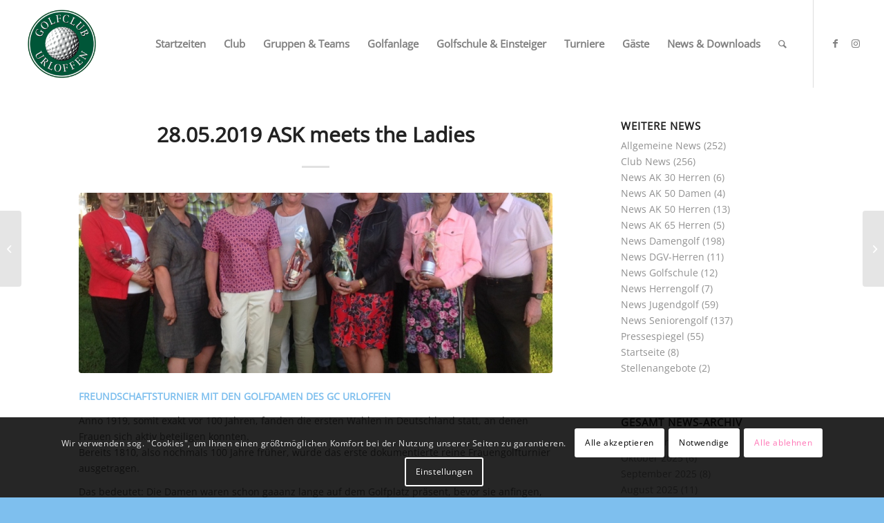

--- FILE ---
content_type: text/html; charset=UTF-8
request_url: https://www.gc-urloffen.de/28-05-2019-ask-meets-the-ladies/
body_size: 23446
content:
<!DOCTYPE html>
<html lang="de" class="html_stretched responsive av-preloader-disabled  html_header_top html_logo_left html_main_nav_header html_menu_right html_custom html_header_sticky html_header_shrinking_disabled html_mobile_menu_tablet html_header_searchicon html_content_align_center html_header_unstick_top html_header_stretch html_minimal_header html_elegant-blog html_av-submenu-hidden html_av-submenu-display-click html_av-overlay-side html_av-overlay-side-minimal html_av-submenu-clone html_entry_id_13700 av-cookies-consent-show-message-bar av-cookies-cookie-consent-enabled av-cookies-needs-opt-in av-cookies-user-needs-accept-button avia-cookie-reload-no-accept avia-cookie-reload-accept avia-cookie-check-browser-settings av-no-preview av-default-lightbox html_text_menu_active av-mobile-menu-switch-default">
<head>
<meta charset="UTF-8" />


<!-- mobile setting -->
<meta name="viewport" content="width=device-width, initial-scale=1">

<!-- Scripts/CSS and wp_head hook -->
<title>28.05.2019   ASK meets the Ladies &#8211; Golfclub Urloffen e.V.</title>
<meta name='robots' content='max-image-preview:large' />
	<style>img:is([sizes="auto" i], [sizes^="auto," i]) { contain-intrinsic-size: 3000px 1500px }</style>
	
				<script type='text/javascript'>

				function avia_cookie_check_sessionStorage()
				{
					//	FF throws error when all cookies blocked !!
					var sessionBlocked = false;
					try
					{
						var test = sessionStorage.getItem( 'aviaCookieRefused' ) != null;
					}
					catch(e)
					{
						sessionBlocked = true;
					}

					var aviaCookieRefused = ! sessionBlocked ? sessionStorage.getItem( 'aviaCookieRefused' ) : null;

					var html = document.getElementsByTagName('html')[0];

					/**
					 * Set a class to avoid calls to sessionStorage
					 */
					if( sessionBlocked || aviaCookieRefused )
					{
						if( html.className.indexOf('av-cookies-session-refused') < 0 )
						{
							html.className += ' av-cookies-session-refused';
						}
					}

					if( sessionBlocked || aviaCookieRefused || document.cookie.match(/aviaCookieConsent/) )
					{
						if( html.className.indexOf('av-cookies-user-silent-accept') >= 0 )
						{
							 html.className = html.className.replace(/\bav-cookies-user-silent-accept\b/g, '');
						}
					}
				}

				avia_cookie_check_sessionStorage();

			</script>
			<link rel="alternate" type="application/rss+xml" title="Golfclub Urloffen e.V. &raquo; Feed" href="https://www.gc-urloffen.de/feed/" />
<link rel="alternate" type="application/rss+xml" title="Golfclub Urloffen e.V. &raquo; Kommentar-Feed" href="https://www.gc-urloffen.de/comments/feed/" />
<link rel='stylesheet' id='wp-block-library-css' href='https://www.gc-urloffen.de/wp-includes/css/dist/block-library/style.min.css?ver=6.8.3' type='text/css' media='all' />
<link rel='stylesheet' id='enfold-custom-block-css-css' href='https://www.gc-urloffen.de/wp-content/themes/enfold/wp-blocks/src/textblock/style.css?ver=6.0.9' type='text/css' media='all' />
<style id='global-styles-inline-css' type='text/css'>
:root{--wp--preset--aspect-ratio--square: 1;--wp--preset--aspect-ratio--4-3: 4/3;--wp--preset--aspect-ratio--3-4: 3/4;--wp--preset--aspect-ratio--3-2: 3/2;--wp--preset--aspect-ratio--2-3: 2/3;--wp--preset--aspect-ratio--16-9: 16/9;--wp--preset--aspect-ratio--9-16: 9/16;--wp--preset--color--black: #000000;--wp--preset--color--cyan-bluish-gray: #abb8c3;--wp--preset--color--white: #ffffff;--wp--preset--color--pale-pink: #f78da7;--wp--preset--color--vivid-red: #cf2e2e;--wp--preset--color--luminous-vivid-orange: #ff6900;--wp--preset--color--luminous-vivid-amber: #fcb900;--wp--preset--color--light-green-cyan: #7bdcb5;--wp--preset--color--vivid-green-cyan: #00d084;--wp--preset--color--pale-cyan-blue: #8ed1fc;--wp--preset--color--vivid-cyan-blue: #0693e3;--wp--preset--color--vivid-purple: #9b51e0;--wp--preset--color--metallic-red: #b02b2c;--wp--preset--color--maximum-yellow-red: #edae44;--wp--preset--color--yellow-sun: #eeee22;--wp--preset--color--palm-leaf: #83a846;--wp--preset--color--aero: #7bb0e7;--wp--preset--color--old-lavender: #745f7e;--wp--preset--color--steel-teal: #5f8789;--wp--preset--color--raspberry-pink: #d65799;--wp--preset--color--medium-turquoise: #4ecac2;--wp--preset--gradient--vivid-cyan-blue-to-vivid-purple: linear-gradient(135deg,rgba(6,147,227,1) 0%,rgb(155,81,224) 100%);--wp--preset--gradient--light-green-cyan-to-vivid-green-cyan: linear-gradient(135deg,rgb(122,220,180) 0%,rgb(0,208,130) 100%);--wp--preset--gradient--luminous-vivid-amber-to-luminous-vivid-orange: linear-gradient(135deg,rgba(252,185,0,1) 0%,rgba(255,105,0,1) 100%);--wp--preset--gradient--luminous-vivid-orange-to-vivid-red: linear-gradient(135deg,rgba(255,105,0,1) 0%,rgb(207,46,46) 100%);--wp--preset--gradient--very-light-gray-to-cyan-bluish-gray: linear-gradient(135deg,rgb(238,238,238) 0%,rgb(169,184,195) 100%);--wp--preset--gradient--cool-to-warm-spectrum: linear-gradient(135deg,rgb(74,234,220) 0%,rgb(151,120,209) 20%,rgb(207,42,186) 40%,rgb(238,44,130) 60%,rgb(251,105,98) 80%,rgb(254,248,76) 100%);--wp--preset--gradient--blush-light-purple: linear-gradient(135deg,rgb(255,206,236) 0%,rgb(152,150,240) 100%);--wp--preset--gradient--blush-bordeaux: linear-gradient(135deg,rgb(254,205,165) 0%,rgb(254,45,45) 50%,rgb(107,0,62) 100%);--wp--preset--gradient--luminous-dusk: linear-gradient(135deg,rgb(255,203,112) 0%,rgb(199,81,192) 50%,rgb(65,88,208) 100%);--wp--preset--gradient--pale-ocean: linear-gradient(135deg,rgb(255,245,203) 0%,rgb(182,227,212) 50%,rgb(51,167,181) 100%);--wp--preset--gradient--electric-grass: linear-gradient(135deg,rgb(202,248,128) 0%,rgb(113,206,126) 100%);--wp--preset--gradient--midnight: linear-gradient(135deg,rgb(2,3,129) 0%,rgb(40,116,252) 100%);--wp--preset--font-size--small: 1rem;--wp--preset--font-size--medium: 1.125rem;--wp--preset--font-size--large: 1.75rem;--wp--preset--font-size--x-large: clamp(1.75rem, 3vw, 2.25rem);--wp--preset--spacing--20: 0.44rem;--wp--preset--spacing--30: 0.67rem;--wp--preset--spacing--40: 1rem;--wp--preset--spacing--50: 1.5rem;--wp--preset--spacing--60: 2.25rem;--wp--preset--spacing--70: 3.38rem;--wp--preset--spacing--80: 5.06rem;--wp--preset--shadow--natural: 6px 6px 9px rgba(0, 0, 0, 0.2);--wp--preset--shadow--deep: 12px 12px 50px rgba(0, 0, 0, 0.4);--wp--preset--shadow--sharp: 6px 6px 0px rgba(0, 0, 0, 0.2);--wp--preset--shadow--outlined: 6px 6px 0px -3px rgba(255, 255, 255, 1), 6px 6px rgba(0, 0, 0, 1);--wp--preset--shadow--crisp: 6px 6px 0px rgba(0, 0, 0, 1);}:root { --wp--style--global--content-size: 800px;--wp--style--global--wide-size: 1130px; }:where(body) { margin: 0; }.wp-site-blocks > .alignleft { float: left; margin-right: 2em; }.wp-site-blocks > .alignright { float: right; margin-left: 2em; }.wp-site-blocks > .aligncenter { justify-content: center; margin-left: auto; margin-right: auto; }:where(.is-layout-flex){gap: 0.5em;}:where(.is-layout-grid){gap: 0.5em;}.is-layout-flow > .alignleft{float: left;margin-inline-start: 0;margin-inline-end: 2em;}.is-layout-flow > .alignright{float: right;margin-inline-start: 2em;margin-inline-end: 0;}.is-layout-flow > .aligncenter{margin-left: auto !important;margin-right: auto !important;}.is-layout-constrained > .alignleft{float: left;margin-inline-start: 0;margin-inline-end: 2em;}.is-layout-constrained > .alignright{float: right;margin-inline-start: 2em;margin-inline-end: 0;}.is-layout-constrained > .aligncenter{margin-left: auto !important;margin-right: auto !important;}.is-layout-constrained > :where(:not(.alignleft):not(.alignright):not(.alignfull)){max-width: var(--wp--style--global--content-size);margin-left: auto !important;margin-right: auto !important;}.is-layout-constrained > .alignwide{max-width: var(--wp--style--global--wide-size);}body .is-layout-flex{display: flex;}.is-layout-flex{flex-wrap: wrap;align-items: center;}.is-layout-flex > :is(*, div){margin: 0;}body .is-layout-grid{display: grid;}.is-layout-grid > :is(*, div){margin: 0;}body{padding-top: 0px;padding-right: 0px;padding-bottom: 0px;padding-left: 0px;}a:where(:not(.wp-element-button)){text-decoration: underline;}:root :where(.wp-element-button, .wp-block-button__link){background-color: #32373c;border-width: 0;color: #fff;font-family: inherit;font-size: inherit;line-height: inherit;padding: calc(0.667em + 2px) calc(1.333em + 2px);text-decoration: none;}.has-black-color{color: var(--wp--preset--color--black) !important;}.has-cyan-bluish-gray-color{color: var(--wp--preset--color--cyan-bluish-gray) !important;}.has-white-color{color: var(--wp--preset--color--white) !important;}.has-pale-pink-color{color: var(--wp--preset--color--pale-pink) !important;}.has-vivid-red-color{color: var(--wp--preset--color--vivid-red) !important;}.has-luminous-vivid-orange-color{color: var(--wp--preset--color--luminous-vivid-orange) !important;}.has-luminous-vivid-amber-color{color: var(--wp--preset--color--luminous-vivid-amber) !important;}.has-light-green-cyan-color{color: var(--wp--preset--color--light-green-cyan) !important;}.has-vivid-green-cyan-color{color: var(--wp--preset--color--vivid-green-cyan) !important;}.has-pale-cyan-blue-color{color: var(--wp--preset--color--pale-cyan-blue) !important;}.has-vivid-cyan-blue-color{color: var(--wp--preset--color--vivid-cyan-blue) !important;}.has-vivid-purple-color{color: var(--wp--preset--color--vivid-purple) !important;}.has-metallic-red-color{color: var(--wp--preset--color--metallic-red) !important;}.has-maximum-yellow-red-color{color: var(--wp--preset--color--maximum-yellow-red) !important;}.has-yellow-sun-color{color: var(--wp--preset--color--yellow-sun) !important;}.has-palm-leaf-color{color: var(--wp--preset--color--palm-leaf) !important;}.has-aero-color{color: var(--wp--preset--color--aero) !important;}.has-old-lavender-color{color: var(--wp--preset--color--old-lavender) !important;}.has-steel-teal-color{color: var(--wp--preset--color--steel-teal) !important;}.has-raspberry-pink-color{color: var(--wp--preset--color--raspberry-pink) !important;}.has-medium-turquoise-color{color: var(--wp--preset--color--medium-turquoise) !important;}.has-black-background-color{background-color: var(--wp--preset--color--black) !important;}.has-cyan-bluish-gray-background-color{background-color: var(--wp--preset--color--cyan-bluish-gray) !important;}.has-white-background-color{background-color: var(--wp--preset--color--white) !important;}.has-pale-pink-background-color{background-color: var(--wp--preset--color--pale-pink) !important;}.has-vivid-red-background-color{background-color: var(--wp--preset--color--vivid-red) !important;}.has-luminous-vivid-orange-background-color{background-color: var(--wp--preset--color--luminous-vivid-orange) !important;}.has-luminous-vivid-amber-background-color{background-color: var(--wp--preset--color--luminous-vivid-amber) !important;}.has-light-green-cyan-background-color{background-color: var(--wp--preset--color--light-green-cyan) !important;}.has-vivid-green-cyan-background-color{background-color: var(--wp--preset--color--vivid-green-cyan) !important;}.has-pale-cyan-blue-background-color{background-color: var(--wp--preset--color--pale-cyan-blue) !important;}.has-vivid-cyan-blue-background-color{background-color: var(--wp--preset--color--vivid-cyan-blue) !important;}.has-vivid-purple-background-color{background-color: var(--wp--preset--color--vivid-purple) !important;}.has-metallic-red-background-color{background-color: var(--wp--preset--color--metallic-red) !important;}.has-maximum-yellow-red-background-color{background-color: var(--wp--preset--color--maximum-yellow-red) !important;}.has-yellow-sun-background-color{background-color: var(--wp--preset--color--yellow-sun) !important;}.has-palm-leaf-background-color{background-color: var(--wp--preset--color--palm-leaf) !important;}.has-aero-background-color{background-color: var(--wp--preset--color--aero) !important;}.has-old-lavender-background-color{background-color: var(--wp--preset--color--old-lavender) !important;}.has-steel-teal-background-color{background-color: var(--wp--preset--color--steel-teal) !important;}.has-raspberry-pink-background-color{background-color: var(--wp--preset--color--raspberry-pink) !important;}.has-medium-turquoise-background-color{background-color: var(--wp--preset--color--medium-turquoise) !important;}.has-black-border-color{border-color: var(--wp--preset--color--black) !important;}.has-cyan-bluish-gray-border-color{border-color: var(--wp--preset--color--cyan-bluish-gray) !important;}.has-white-border-color{border-color: var(--wp--preset--color--white) !important;}.has-pale-pink-border-color{border-color: var(--wp--preset--color--pale-pink) !important;}.has-vivid-red-border-color{border-color: var(--wp--preset--color--vivid-red) !important;}.has-luminous-vivid-orange-border-color{border-color: var(--wp--preset--color--luminous-vivid-orange) !important;}.has-luminous-vivid-amber-border-color{border-color: var(--wp--preset--color--luminous-vivid-amber) !important;}.has-light-green-cyan-border-color{border-color: var(--wp--preset--color--light-green-cyan) !important;}.has-vivid-green-cyan-border-color{border-color: var(--wp--preset--color--vivid-green-cyan) !important;}.has-pale-cyan-blue-border-color{border-color: var(--wp--preset--color--pale-cyan-blue) !important;}.has-vivid-cyan-blue-border-color{border-color: var(--wp--preset--color--vivid-cyan-blue) !important;}.has-vivid-purple-border-color{border-color: var(--wp--preset--color--vivid-purple) !important;}.has-metallic-red-border-color{border-color: var(--wp--preset--color--metallic-red) !important;}.has-maximum-yellow-red-border-color{border-color: var(--wp--preset--color--maximum-yellow-red) !important;}.has-yellow-sun-border-color{border-color: var(--wp--preset--color--yellow-sun) !important;}.has-palm-leaf-border-color{border-color: var(--wp--preset--color--palm-leaf) !important;}.has-aero-border-color{border-color: var(--wp--preset--color--aero) !important;}.has-old-lavender-border-color{border-color: var(--wp--preset--color--old-lavender) !important;}.has-steel-teal-border-color{border-color: var(--wp--preset--color--steel-teal) !important;}.has-raspberry-pink-border-color{border-color: var(--wp--preset--color--raspberry-pink) !important;}.has-medium-turquoise-border-color{border-color: var(--wp--preset--color--medium-turquoise) !important;}.has-vivid-cyan-blue-to-vivid-purple-gradient-background{background: var(--wp--preset--gradient--vivid-cyan-blue-to-vivid-purple) !important;}.has-light-green-cyan-to-vivid-green-cyan-gradient-background{background: var(--wp--preset--gradient--light-green-cyan-to-vivid-green-cyan) !important;}.has-luminous-vivid-amber-to-luminous-vivid-orange-gradient-background{background: var(--wp--preset--gradient--luminous-vivid-amber-to-luminous-vivid-orange) !important;}.has-luminous-vivid-orange-to-vivid-red-gradient-background{background: var(--wp--preset--gradient--luminous-vivid-orange-to-vivid-red) !important;}.has-very-light-gray-to-cyan-bluish-gray-gradient-background{background: var(--wp--preset--gradient--very-light-gray-to-cyan-bluish-gray) !important;}.has-cool-to-warm-spectrum-gradient-background{background: var(--wp--preset--gradient--cool-to-warm-spectrum) !important;}.has-blush-light-purple-gradient-background{background: var(--wp--preset--gradient--blush-light-purple) !important;}.has-blush-bordeaux-gradient-background{background: var(--wp--preset--gradient--blush-bordeaux) !important;}.has-luminous-dusk-gradient-background{background: var(--wp--preset--gradient--luminous-dusk) !important;}.has-pale-ocean-gradient-background{background: var(--wp--preset--gradient--pale-ocean) !important;}.has-electric-grass-gradient-background{background: var(--wp--preset--gradient--electric-grass) !important;}.has-midnight-gradient-background{background: var(--wp--preset--gradient--midnight) !important;}.has-small-font-size{font-size: var(--wp--preset--font-size--small) !important;}.has-medium-font-size{font-size: var(--wp--preset--font-size--medium) !important;}.has-large-font-size{font-size: var(--wp--preset--font-size--large) !important;}.has-x-large-font-size{font-size: var(--wp--preset--font-size--x-large) !important;}
:where(.wp-block-post-template.is-layout-flex){gap: 1.25em;}:where(.wp-block-post-template.is-layout-grid){gap: 1.25em;}
:where(.wp-block-columns.is-layout-flex){gap: 2em;}:where(.wp-block-columns.is-layout-grid){gap: 2em;}
:root :where(.wp-block-pullquote){font-size: 1.5em;line-height: 1.6;}
</style>
<link rel='stylesheet' id='events-manager-css' href='https://www.gc-urloffen.de/wp-content/plugins/events-manager/includes/css/events_manager.css?ver=5.95' type='text/css' media='all' />
<link rel='stylesheet' id='netcam-ls-styles-css' href='https://www.gc-urloffen.de/wp-content/plugins/netcam-live-stream/netcam-live-stream.css?ver=6.8.3' type='text/css' media='all' />
<link rel='stylesheet' id='mbr-change-mobilebreaks-css' href='https://www.gc-urloffen.de/wp-content/themes/enfold_child/css/menu-modifications.css?ver=6.8.3' type='text/css' media='all' />
<link rel='stylesheet' id='avia-merged-styles-css' href='https://www.gc-urloffen.de/wp-content/uploads/dynamic_avia/avia-merged-styles-8f8d0f659c7df0ad58edd81a57ca8218---694b7c33cf1e1.css' type='text/css' media='all' />
<script type="text/javascript" src="https://www.gc-urloffen.de/wp-includes/js/jquery/jquery.min.js?ver=3.7.1" id="jquery-core-js"></script>
<script type="text/javascript" src="https://www.gc-urloffen.de/wp-includes/js/jquery/jquery-migrate.min.js?ver=3.4.1" id="jquery-migrate-js"></script>
<script type="text/javascript" src="https://www.gc-urloffen.de/wp-includes/js/jquery/ui/core.min.js?ver=1.13.3" id="jquery-ui-core-js"></script>
<script type="text/javascript" src="https://www.gc-urloffen.de/wp-includes/js/jquery/ui/mouse.min.js?ver=1.13.3" id="jquery-ui-mouse-js"></script>
<script type="text/javascript" src="https://www.gc-urloffen.de/wp-includes/js/jquery/ui/sortable.min.js?ver=1.13.3" id="jquery-ui-sortable-js"></script>
<script type="text/javascript" src="https://www.gc-urloffen.de/wp-includes/js/jquery/ui/datepicker.min.js?ver=1.13.3" id="jquery-ui-datepicker-js"></script>
<script type="text/javascript" id="jquery-ui-datepicker-js-after">
/* <![CDATA[ */
jQuery(function(jQuery){jQuery.datepicker.setDefaults({"closeText":"Schlie\u00dfen","currentText":"Heute","monthNames":["Januar","Februar","M\u00e4rz","April","Mai","Juni","Juli","August","September","Oktober","November","Dezember"],"monthNamesShort":["Jan.","Feb.","M\u00e4rz","Apr.","Mai","Juni","Juli","Aug.","Sep.","Okt.","Nov.","Dez."],"nextText":"Weiter","prevText":"Zur\u00fcck","dayNames":["Sonntag","Montag","Dienstag","Mittwoch","Donnerstag","Freitag","Samstag"],"dayNamesShort":["So.","Mo.","Di.","Mi.","Do.","Fr.","Sa."],"dayNamesMin":["S","M","D","M","D","F","S"],"dateFormat":"d. MM yy","firstDay":1,"isRTL":false});});
/* ]]> */
</script>
<script type="text/javascript" src="https://www.gc-urloffen.de/wp-includes/js/jquery/ui/menu.min.js?ver=1.13.3" id="jquery-ui-menu-js"></script>
<script type="text/javascript" src="https://www.gc-urloffen.de/wp-includes/js/dist/dom-ready.min.js?ver=f77871ff7694fffea381" id="wp-dom-ready-js"></script>
<script type="text/javascript" src="https://www.gc-urloffen.de/wp-includes/js/dist/hooks.min.js?ver=4d63a3d491d11ffd8ac6" id="wp-hooks-js"></script>
<script type="text/javascript" src="https://www.gc-urloffen.de/wp-includes/js/dist/i18n.min.js?ver=5e580eb46a90c2b997e6" id="wp-i18n-js"></script>
<script type="text/javascript" id="wp-i18n-js-after">
/* <![CDATA[ */
wp.i18n.setLocaleData( { 'text direction\u0004ltr': [ 'ltr' ] } );
/* ]]> */
</script>
<script type="text/javascript" id="wp-a11y-js-translations">
/* <![CDATA[ */
( function( domain, translations ) {
	var localeData = translations.locale_data[ domain ] || translations.locale_data.messages;
	localeData[""].domain = domain;
	wp.i18n.setLocaleData( localeData, domain );
} )( "default", {"translation-revision-date":"2025-12-11 22:41:45+0000","generator":"GlotPress\/4.0.3","domain":"messages","locale_data":{"messages":{"":{"domain":"messages","plural-forms":"nplurals=2; plural=n != 1;","lang":"de"},"Notifications":["Benachrichtigungen"]}},"comment":{"reference":"wp-includes\/js\/dist\/a11y.js"}} );
/* ]]> */
</script>
<script type="text/javascript" src="https://www.gc-urloffen.de/wp-includes/js/dist/a11y.min.js?ver=3156534cc54473497e14" id="wp-a11y-js"></script>
<script type="text/javascript" src="https://www.gc-urloffen.de/wp-includes/js/jquery/ui/autocomplete.min.js?ver=1.13.3" id="jquery-ui-autocomplete-js"></script>
<script type="text/javascript" src="https://www.gc-urloffen.de/wp-includes/js/jquery/ui/resizable.min.js?ver=1.13.3" id="jquery-ui-resizable-js"></script>
<script type="text/javascript" src="https://www.gc-urloffen.de/wp-includes/js/jquery/ui/draggable.min.js?ver=1.13.3" id="jquery-ui-draggable-js"></script>
<script type="text/javascript" src="https://www.gc-urloffen.de/wp-includes/js/jquery/ui/controlgroup.min.js?ver=1.13.3" id="jquery-ui-controlgroup-js"></script>
<script type="text/javascript" src="https://www.gc-urloffen.de/wp-includes/js/jquery/ui/checkboxradio.min.js?ver=1.13.3" id="jquery-ui-checkboxradio-js"></script>
<script type="text/javascript" src="https://www.gc-urloffen.de/wp-includes/js/jquery/ui/button.min.js?ver=1.13.3" id="jquery-ui-button-js"></script>
<script type="text/javascript" src="https://www.gc-urloffen.de/wp-includes/js/jquery/ui/dialog.min.js?ver=1.13.3" id="jquery-ui-dialog-js"></script>
<script type="text/javascript" id="events-manager-js-extra">
/* <![CDATA[ */
var EM = {"ajaxurl":"https:\/\/www.gc-urloffen.de\/wp-admin\/admin-ajax.php","locationajaxurl":"https:\/\/www.gc-urloffen.de\/wp-admin\/admin-ajax.php?action=locations_search","firstDay":"1","locale":"de","dateFormat":"dd.mm.yy","ui_css":"https:\/\/www.gc-urloffen.de\/wp-content\/plugins\/events-manager\/includes\/css\/jquery-ui.min.css","show24hours":"1","is_ssl":"1","google_maps_api":"AIzaSyCg0dUm3q4q8fqQ8RxvQuMMMq2q7PbY_pQ","bookingInProgress":"Bitte warte, w\u00e4hrend die Buchung abgeschickt wird.","tickets_save":"Ticket speichern","bookingajaxurl":"https:\/\/www.gc-urloffen.de\/wp-admin\/admin-ajax.php","bookings_export_save":"Buchungen exportieren","bookings_settings_save":"Einstellungen speichern","booking_delete":"Bist du dir sicher, dass du es l\u00f6schen m\u00f6chtest?","booking_offset":"30","bb_full":"ausgebucht","bb_book":"Jetzt buchen!","bb_booking":"Buche ...","bb_booked":"Ihre Buchung wurde abgesendet","bb_error":"Buchungs-Fehler. Nochmal versuchen?","bb_cancel":"Stornieren","bb_canceling":"Stornieren...","bb_cancelled":"abgesagt","bb_cancel_error":"Stornierungs-Fehler. Nochmal versuchen?","txt_search":"Suche","txt_searching":"Suche...","txt_loading":"Wird geladen..."};
/* ]]> */
</script>
<script type="text/javascript" src="https://www.gc-urloffen.de/wp-content/plugins/events-manager/includes/js/events-manager.js?ver=5.95" id="events-manager-js"></script>
<script type="text/javascript" src="https://www.gc-urloffen.de/wp-content/plugins/netcam-live-stream/imagesloaded.pkgd.min.js?ver=6.8.3" id="imagesloaded-script-js"></script>
<script type="text/javascript" src="https://www.gc-urloffen.de/wp-content/plugins/netcam-live-stream/netcam-live-stream.js?ver=6.8.3" id="netcam-ls-script-js"></script>
<script type="text/javascript" src="https://www.gc-urloffen.de/wp-content/uploads/dynamic_avia/avia-head-scripts-50963b212b60b9d6f896c964ad84540b---694b7c33e3944.js" id="avia-head-scripts-js"></script>
<link rel="https://api.w.org/" href="https://www.gc-urloffen.de/wp-json/" /><link rel="alternate" title="JSON" type="application/json" href="https://www.gc-urloffen.de/wp-json/wp/v2/posts/13700" /><link rel="EditURI" type="application/rsd+xml" title="RSD" href="https://www.gc-urloffen.de/xmlrpc.php?rsd" />
<meta name="generator" content="WordPress 6.8.3" />
<link rel="canonical" href="https://www.gc-urloffen.de/28-05-2019-ask-meets-the-ladies/" />
<link rel='shortlink' href='https://www.gc-urloffen.de/?p=13700' />
<link rel="alternate" title="oEmbed (JSON)" type="application/json+oembed" href="https://www.gc-urloffen.de/wp-json/oembed/1.0/embed?url=https%3A%2F%2Fwww.gc-urloffen.de%2F28-05-2019-ask-meets-the-ladies%2F" />
<link rel="alternate" title="oEmbed (XML)" type="text/xml+oembed" href="https://www.gc-urloffen.de/wp-json/oembed/1.0/embed?url=https%3A%2F%2Fwww.gc-urloffen.de%2F28-05-2019-ask-meets-the-ladies%2F&#038;format=xml" />
<!-- Analytics by WP Statistics - https://wp-statistics.com -->
<link rel="alternate" type="application/rss+xml" title="Golfclub Urloffen e.V. RSS2 Feed" href="https://www.gc-urloffen.de/feed/" />
<link rel="pingback" href="https://www.gc-urloffen.de/xmlrpc.php" />

<style type='text/css' media='screen'>
 #top #header_main > .container, #top #header_main > .container .main_menu  .av-main-nav > li > a, #top #header_main #menu-item-shop .cart_dropdown_link{ height:127px; line-height: 127px; }
 .html_top_nav_header .av-logo-container{ height:127px;  }
 .html_header_top.html_header_sticky #top #wrap_all #main{ padding-top:125px; } 
</style>
<!--[if lt IE 9]><script src="https://www.gc-urloffen.de/wp-content/themes/enfold/js/html5shiv.js"></script><![endif]-->
<link rel="icon" href="/wp-content/uploads/favicon.ico" type="image/x-icon">

<!-- To speed up the rendering and to display the site as fast as possible to the user we include some styles and scripts for above the fold content inline -->
<script type="text/javascript">'use strict';var avia_is_mobile=!1;if(/Android|webOS|iPhone|iPad|iPod|BlackBerry|IEMobile|Opera Mini/i.test(navigator.userAgent)&&'ontouchstart' in document.documentElement){avia_is_mobile=!0;document.documentElement.className+=' avia_mobile '}
else{document.documentElement.className+=' avia_desktop '};document.documentElement.className+=' js_active ';(function(){var e=['-webkit-','-moz-','-ms-',''],n='',o=!1,a=!1;for(var t in e){if(e[t]+'transform' in document.documentElement.style){o=!0;n=e[t]+'transform'};if(e[t]+'perspective' in document.documentElement.style){a=!0}};if(o){document.documentElement.className+=' avia_transform '};if(a){document.documentElement.className+=' avia_transform3d '};if(typeof document.getElementsByClassName=='function'&&typeof document.documentElement.getBoundingClientRect=='function'&&avia_is_mobile==!1){if(n&&window.innerHeight>0){setTimeout(function(){var e=0,o={},a=0,t=document.getElementsByClassName('av-parallax'),i=window.pageYOffset||document.documentElement.scrollTop;for(e=0;e<t.length;e++){t[e].style.top='0px';o=t[e].getBoundingClientRect();a=Math.ceil((window.innerHeight+i-o.top)*0.3);t[e].style[n]='translate(0px, '+a+'px)';t[e].style.top='auto';t[e].className+=' enabled-parallax '}},50)}}})();</script>		<style type="text/css" id="wp-custom-css">
			.netcam_live img {
    display: block;
    border: 4px solid rgba(173, 216, 230, 0.7) !important;
    border-radius: 10px;
}
		</style>
		<style type="text/css">
		@font-face {font-family: 'entypo-fontello'; font-weight: normal; font-style: normal; font-display: auto;
		src: url('https://www.gc-urloffen.de/wp-content/themes/enfold/config-templatebuilder/avia-template-builder/assets/fonts/entypo-fontello.woff2') format('woff2'),
		url('https://www.gc-urloffen.de/wp-content/themes/enfold/config-templatebuilder/avia-template-builder/assets/fonts/entypo-fontello.woff') format('woff'),
		url('https://www.gc-urloffen.de/wp-content/themes/enfold/config-templatebuilder/avia-template-builder/assets/fonts/entypo-fontello.ttf') format('truetype'),
		url('https://www.gc-urloffen.de/wp-content/themes/enfold/config-templatebuilder/avia-template-builder/assets/fonts/entypo-fontello.svg#entypo-fontello') format('svg'),
		url('https://www.gc-urloffen.de/wp-content/themes/enfold/config-templatebuilder/avia-template-builder/assets/fonts/entypo-fontello.eot'),
		url('https://www.gc-urloffen.de/wp-content/themes/enfold/config-templatebuilder/avia-template-builder/assets/fonts/entypo-fontello.eot?#iefix') format('embedded-opentype');
		} #top .avia-font-entypo-fontello, body .avia-font-entypo-fontello, html body [data-av_iconfont='entypo-fontello']:before{ font-family: 'entypo-fontello'; }
		</style>
</head>

<body id="top" class="wp-singular post-template-default single single-post postid-13700 single-format-standard wp-theme-enfold wp-child-theme-enfold_child stretched no_sidebar_border rtl_columns av-curtain-numeric open-sans-v34-latin-custom open-sans-v34-latin  post-type-post category-news-seniorengolf avia-responsive-images-support" itemscope="itemscope" itemtype="https://schema.org/WebPage" >

	
	<div id='wrap_all'>

	
<header id='header' class='all_colors header_color light_bg_color  av_header_top av_logo_left av_main_nav_header av_menu_right av_custom av_header_sticky av_header_shrinking_disabled av_header_stretch av_mobile_menu_tablet av_header_searchicon av_header_unstick_top av_minimal_header av_bottom_nav_disabled  av_alternate_logo_active av_header_border_disabled' aria-label="Header" data-av_shrink_factor='50' role="banner" itemscope="itemscope" itemtype="https://schema.org/WPHeader" >

		<div  id='header_main' class='container_wrap container_wrap_logo'>

        <div class='container av-logo-container'><div class='inner-container'><span class='logo avia-standard-logo'><a href='https://www.gc-urloffen.de/' class='' aria-label='Golfclub Urloffen e.V.' ><img src="/wp-content/uploads/bf0270d097-1-400x400.png" height="100" width="300" alt='Golfclub Urloffen e.V.' title='' /></a></span><nav class='main_menu' data-selectname='Wähle eine Seite'  role="navigation" itemscope="itemscope" itemtype="https://schema.org/SiteNavigationElement" ><div class="avia-menu av-main-nav-wrap av_menu_icon_beside"><ul role="menu" class="menu av-main-nav" id="avia-menu"><li role="menuitem" id="menu-item-1049" class="menu-item menu-item-type-post_type menu-item-object-page menu-item-has-children menu-item-top-level menu-item-top-level-1"><a href="https://www.gc-urloffen.de/startzeiten/" itemprop="url" tabindex="0"><span class="avia-bullet"></span><span class="avia-menu-text">Startzeiten</span><span class="avia-menu-fx"><span class="avia-arrow-wrap"><span class="avia-arrow"></span></span></span></a>


<ul class="sub-menu">
	<li role="menuitem" id="menu-item-10918" class="menu-item menu-item-type-post_type menu-item-object-page"><a href="https://www.gc-urloffen.de/startzeiten/" itemprop="url" tabindex="0"><span class="avia-bullet"></span><span class="avia-menu-text">Buchen</span></a></li>
	<li role="menuitem" id="menu-item-10722" class="menu-item menu-item-type-post_type menu-item-object-page"><a href="https://www.gc-urloffen.de/startzeiten/pay-play/" itemprop="url" tabindex="0"><span class="avia-bullet"></span><span class="avia-menu-text">Pay &#038; Play</span></a></li>
	<li role="menuitem" id="menu-item-10491" class="menu-item menu-item-type-post_type menu-item-object-page"><a href="https://www.gc-urloffen.de/startzeiten/anleitungen/" itemprop="url" tabindex="0"><span class="avia-bullet"></span><span class="avia-menu-text">Anleitungen</span></a></li>
	<li role="menuitem" id="menu-item-10490" class="menu-item menu-item-type-post_type menu-item-object-page"><a href="https://www.gc-urloffen.de/startzeiten/buchungsregeln/" itemprop="url" tabindex="0"><span class="avia-bullet"></span><span class="avia-menu-text">Buchungsregeln</span></a></li>
</ul>
</li>
<li role="menuitem" id="menu-item-10921" class="menu-item menu-item-type-custom menu-item-object-custom menu-item-has-children menu-item-top-level menu-item-top-level-2"><a href="/der-club/" itemprop="url" tabindex="0"><span class="avia-bullet"></span><span class="avia-menu-text">Club</span><span class="avia-menu-fx"><span class="avia-arrow-wrap"><span class="avia-arrow"></span></span></span></a>


<ul class="sub-menu">
	<li role="menuitem" id="menu-item-941" class="menu-item menu-item-type-post_type menu-item-object-page"><a href="https://www.gc-urloffen.de/der-club/historie/" itemprop="url" tabindex="0"><span class="avia-bullet"></span><span class="avia-menu-text">Historie</span></a></li>
	<li role="menuitem" id="menu-item-942" class="menu-item menu-item-type-post_type menu-item-object-page"><a href="https://www.gc-urloffen.de/der-club/vorstand/" itemprop="url" tabindex="0"><span class="avia-bullet"></span><span class="avia-menu-text">Vorstandschaft</span></a></li>
	<li role="menuitem" id="menu-item-943" class="menu-item menu-item-type-post_type menu-item-object-page"><a href="https://www.gc-urloffen.de/der-club/ansprechpartner-2/" itemprop="url" tabindex="0"><span class="avia-bullet"></span><span class="avia-menu-text">Ansprechpartner</span></a></li>
	<li role="menuitem" id="menu-item-12369" class="menu-item menu-item-type-post_type menu-item-object-page"><a href="https://www.gc-urloffen.de/der-club/ansprechpartner/" itemprop="url" tabindex="0"><span class="avia-bullet"></span><span class="avia-menu-text">Greenkeeping</span></a></li>
	<li role="menuitem" id="menu-item-12381" class="menu-item menu-item-type-post_type menu-item-object-page"><a href="https://www.gc-urloffen.de/der-club/platzsheriffs/" itemprop="url" tabindex="0"><span class="avia-bullet"></span><span class="avia-menu-text">Platzsheriffs</span></a></li>
	<li role="menuitem" id="menu-item-957" class="menu-item menu-item-type-post_type menu-item-object-page"><a href="https://www.gc-urloffen.de/der-club/spiel-u-handicapausschuss/" itemprop="url" tabindex="0"><span class="avia-bullet"></span><span class="avia-menu-text">Spiel- u. Handicapausschuss</span></a></li>
	<li role="menuitem" id="menu-item-10916" class="menu-item menu-item-type-post_type menu-item-object-page"><a href="https://www.gc-urloffen.de/der-club/beitragsordnung/" itemprop="url" tabindex="0"><span class="avia-bullet"></span><span class="avia-menu-text">Aufnahmeantrag und Beitragsordnung</span></a></li>
	<li role="menuitem" id="menu-item-1045" class="menu-item menu-item-type-post_type menu-item-object-page"><a href="https://www.gc-urloffen.de/der-club/gastronomie/" itemprop="url" tabindex="0"><span class="avia-bullet"></span><span class="avia-menu-text">Gastronomie</span></a></li>
	<li role="menuitem" id="menu-item-27479" class="menu-item menu-item-type-post_type menu-item-object-page"><a href="https://www.gc-urloffen.de/der-club/unsere-partnerclubs/" itemprop="url" tabindex="0"><span class="avia-bullet"></span><span class="avia-menu-text">Partnerclubs</span></a></li>
	<li role="menuitem" id="menu-item-13252" class="menu-item menu-item-type-post_type menu-item-object-page"><a href="https://www.gc-urloffen.de/der-club/unsere-partner/" itemprop="url" tabindex="0"><span class="avia-bullet"></span><span class="avia-menu-text">Partner</span></a></li>
	<li role="menuitem" id="menu-item-27296" class="menu-item menu-item-type-post_type menu-item-object-page"><a href="https://www.gc-urloffen.de/der-club/ihre-werbung/" itemprop="url" tabindex="0"><span class="avia-bullet"></span><span class="avia-menu-text">Ihre Werbung</span></a></li>
	<li role="menuitem" id="menu-item-945" class="menu-item menu-item-type-post_type menu-item-object-page"><a href="https://www.gc-urloffen.de/der-club/kontakt-oeffnungszeiten/" itemprop="url" tabindex="0"><span class="avia-bullet"></span><span class="avia-menu-text">Kontakt &#038; Öffnungszeiten</span></a></li>
	<li role="menuitem" id="menu-item-946" class="menu-item menu-item-type-post_type menu-item-object-page"><a href="https://www.gc-urloffen.de/der-club/anfahrt/" itemprop="url" tabindex="0"><span class="avia-bullet"></span><span class="avia-menu-text">Anfahrt</span></a></li>
</ul>
</li>
<li role="menuitem" id="menu-item-27413" class="menu-item menu-item-type-post_type menu-item-object-page menu-item-has-children menu-item-top-level menu-item-top-level-3"><a href="https://www.gc-urloffen.de/gruppen-teams/" itemprop="url" tabindex="0"><span class="avia-bullet"></span><span class="avia-menu-text">Gruppen &#038; Teams</span><span class="avia-menu-fx"><span class="avia-arrow-wrap"><span class="avia-arrow"></span></span></span></a>


<ul class="sub-menu">
	<li role="menuitem" id="menu-item-948" class="menu-item menu-item-type-post_type menu-item-object-page menu-item-has-children"><a href="https://www.gc-urloffen.de/gruppen-teams/jugendgolf/" itemprop="url" tabindex="0"><span class="avia-bullet"></span><span class="avia-menu-text">Jugendgolf</span></a>
	<ul class="sub-menu">
		<li role="menuitem" id="menu-item-965" class="menu-item menu-item-type-post_type menu-item-object-page"><a href="https://www.gc-urloffen.de/gruppen-teams/jugendgolf/aktuelles/" itemprop="url" tabindex="0"><span class="avia-bullet"></span><span class="avia-menu-text">Aktuelles</span></a></li>
		<li role="menuitem" id="menu-item-962" class="menu-item menu-item-type-post_type menu-item-object-page"><a href="https://www.gc-urloffen.de/gruppen-teams/jugendgolf/galerie/" itemprop="url" tabindex="0"><span class="avia-bullet"></span><span class="avia-menu-text">Galerie</span></a></li>
	</ul>
</li>
	<li role="menuitem" id="menu-item-949" class="menu-item menu-item-type-post_type menu-item-object-page menu-item-has-children"><a href="https://www.gc-urloffen.de/gruppen-teams/damengolf/" itemprop="url" tabindex="0"><span class="avia-bullet"></span><span class="avia-menu-text">Damengolf</span></a>
	<ul class="sub-menu">
		<li role="menuitem" id="menu-item-968" class="menu-item menu-item-type-post_type menu-item-object-page"><a href="https://www.gc-urloffen.de/gruppen-teams/damengolf/aktuelles/" itemprop="url" tabindex="0"><span class="avia-bullet"></span><span class="avia-menu-text">Aktuelles</span></a></li>
		<li role="menuitem" id="menu-item-967" class="menu-item menu-item-type-post_type menu-item-object-page"><a href="https://www.gc-urloffen.de/gruppen-teams/damengolf/termine/" itemprop="url" tabindex="0"><span class="avia-bullet"></span><span class="avia-menu-text">Termine</span></a></li>
	</ul>
</li>
	<li role="menuitem" id="menu-item-950" class="menu-item menu-item-type-post_type menu-item-object-page menu-item-has-children"><a href="https://www.gc-urloffen.de/gruppen-teams/herrengolf/" itemprop="url" tabindex="0"><span class="avia-bullet"></span><span class="avia-menu-text">Herrengolf</span></a>
	<ul class="sub-menu">
		<li role="menuitem" id="menu-item-971" class="menu-item menu-item-type-post_type menu-item-object-page"><a href="https://www.gc-urloffen.de/gruppen-teams/herrengolf/aktuelles/" itemprop="url" tabindex="0"><span class="avia-bullet"></span><span class="avia-menu-text">Aktuelles</span></a></li>
		<li role="menuitem" id="menu-item-970" class="menu-item menu-item-type-post_type menu-item-object-page"><a href="https://www.gc-urloffen.de/gruppen-teams/herrengolf/termine/" itemprop="url" tabindex="0"><span class="avia-bullet"></span><span class="avia-menu-text">Termine</span></a></li>
	</ul>
</li>
	<li role="menuitem" id="menu-item-951" class="menu-item menu-item-type-post_type menu-item-object-page menu-item-has-children"><a href="https://www.gc-urloffen.de/gruppen-teams/ask/" itemprop="url" tabindex="0"><span class="avia-bullet"></span><span class="avia-menu-text">ASK</span></a>
	<ul class="sub-menu">
		<li role="menuitem" id="menu-item-974" class="menu-item menu-item-type-post_type menu-item-object-page"><a href="https://www.gc-urloffen.de/gruppen-teams/ask/aktuelles/" itemprop="url" tabindex="0"><span class="avia-bullet"></span><span class="avia-menu-text">Historie</span></a></li>
		<li role="menuitem" id="menu-item-973" class="menu-item menu-item-type-post_type menu-item-object-page"><a href="https://www.gc-urloffen.de/gruppen-teams/ask/termine/" itemprop="url" tabindex="0"><span class="avia-bullet"></span><span class="avia-menu-text">Termine</span></a></li>
	</ul>
</li>
	<li role="menuitem" id="menu-item-31641" class="menu-item menu-item-type-post_type menu-item-object-page menu-item-has-children"><a href="https://www.gc-urloffen.de/gruppen-teams/ak-50-damen/" itemprop="url" tabindex="0"><span class="avia-bullet"></span><span class="avia-menu-text">AK 50 Damen</span></a>
	<ul class="sub-menu">
		<li role="menuitem" id="menu-item-31642" class="menu-item menu-item-type-taxonomy menu-item-object-category"><a href="https://www.gc-urloffen.de/category/news-ak-50-damen/" itemprop="url" tabindex="0"><span class="avia-bullet"></span><span class="avia-menu-text">News AK 50 Damen</span></a></li>
	</ul>
</li>
	<li role="menuitem" id="menu-item-953" class="menu-item menu-item-type-post_type menu-item-object-page menu-item-has-children"><a href="https://www.gc-urloffen.de/gruppen-teams/ak-30-herren-2/" itemprop="url" tabindex="0"><span class="avia-bullet"></span><span class="avia-menu-text">AK 30 Herren</span></a>
	<ul class="sub-menu">
		<li role="menuitem" id="menu-item-980" class="menu-item menu-item-type-post_type menu-item-object-page"><a href="https://www.gc-urloffen.de/gruppen-teams/ak-30-herren-2/aktuelles/" itemprop="url" tabindex="0"><span class="avia-bullet"></span><span class="avia-menu-text">Aktuelles</span></a></li>
		<li role="menuitem" id="menu-item-979" class="menu-item menu-item-type-post_type menu-item-object-page"><a href="https://www.gc-urloffen.de/gruppen-teams/ak-30-herren-2/termine/" itemprop="url" tabindex="0"><span class="avia-bullet"></span><span class="avia-menu-text">Termine</span></a></li>
		<li role="menuitem" id="menu-item-978" class="menu-item menu-item-type-post_type menu-item-object-page"><a href="https://www.gc-urloffen.de/gruppen-teams/ak-30-herren-2/galerie/" itemprop="url" tabindex="0"><span class="avia-bullet"></span><span class="avia-menu-text">Galerie</span></a></li>
	</ul>
</li>
	<li role="menuitem" id="menu-item-955" class="menu-item menu-item-type-post_type menu-item-object-page menu-item-has-children"><a href="https://www.gc-urloffen.de/gruppen-teams/ak-50-herren/" itemprop="url" tabindex="0"><span class="avia-bullet"></span><span class="avia-menu-text">AK 50 Herren I + II</span></a>
	<ul class="sub-menu">
		<li role="menuitem" id="menu-item-986" class="menu-item menu-item-type-post_type menu-item-object-page"><a href="https://www.gc-urloffen.de/gruppen-teams/ak-50-herren/aktuelles/" itemprop="url" tabindex="0"><span class="avia-bullet"></span><span class="avia-menu-text">Aktuelles</span></a></li>
		<li role="menuitem" id="menu-item-985" class="menu-item menu-item-type-post_type menu-item-object-page"><a href="https://www.gc-urloffen.de/gruppen-teams/ak-50-herren/termine/" itemprop="url" tabindex="0"><span class="avia-bullet"></span><span class="avia-menu-text">Termine</span></a></li>
	</ul>
</li>
	<li role="menuitem" id="menu-item-956" class="menu-item menu-item-type-post_type menu-item-object-page menu-item-has-children"><a href="https://www.gc-urloffen.de/gruppen-teams/ak-65-herren/" itemprop="url" tabindex="0"><span class="avia-bullet"></span><span class="avia-menu-text">AK 65 Herren</span></a>
	<ul class="sub-menu">
		<li role="menuitem" id="menu-item-989" class="menu-item menu-item-type-post_type menu-item-object-page"><a href="https://www.gc-urloffen.de/gruppen-teams/ak-65-herren/aktuelles/" itemprop="url" tabindex="0"><span class="avia-bullet"></span><span class="avia-menu-text">Aktuelles</span></a></li>
		<li role="menuitem" id="menu-item-988" class="menu-item menu-item-type-post_type menu-item-object-page"><a href="https://www.gc-urloffen.de/gruppen-teams/ak-65-herren/termine/" itemprop="url" tabindex="0"><span class="avia-bullet"></span><span class="avia-menu-text">Termine</span></a></li>
	</ul>
</li>
	<li role="menuitem" id="menu-item-31629" class="menu-item menu-item-type-post_type menu-item-object-page"><a href="https://www.gc-urloffen.de/gruppen-teams/dgl-herren/" itemprop="url" tabindex="0"><span class="avia-bullet"></span><span class="avia-menu-text">DGL Herren</span></a></li>
	<li role="menuitem" id="menu-item-27611" class="menu-item menu-item-type-post_type menu-item-object-page menu-item-has-children"><a href="https://www.gc-urloffen.de/gruppen-teams/swds/" itemprop="url" tabindex="0"><span class="avia-bullet"></span><span class="avia-menu-text">SWDS</span></a>
	<ul class="sub-menu">
		<li role="menuitem" id="menu-item-27703" class="menu-item menu-item-type-post_type menu-item-object-page"><a href="https://www.gc-urloffen.de/gruppen-teams/swds/termine/" itemprop="url" tabindex="0"><span class="avia-bullet"></span><span class="avia-menu-text">Termine</span></a></li>
	</ul>
</li>
</ul>
</li>
<li role="menuitem" id="menu-item-995" class="menu-item menu-item-type-post_type menu-item-object-page menu-item-has-children menu-item-top-level menu-item-top-level-4"><a href="https://www.gc-urloffen.de/golfanlage/" itemprop="url" tabindex="0"><span class="avia-bullet"></span><span class="avia-menu-text">Golfanlage</span><span class="avia-menu-fx"><span class="avia-arrow-wrap"><span class="avia-arrow"></span></span></span></a>


<ul class="sub-menu">
	<li role="menuitem" id="menu-item-32517" class="menu-item menu-item-type-post_type menu-item-object-page"><a href="https://www.gc-urloffen.de/golfanlage/webcam/" itemprop="url" tabindex="0"><span class="avia-bullet"></span><span class="avia-menu-text">Wetter &#038; Webcam</span></a></li>
	<li role="menuitem" id="menu-item-997" class="menu-item menu-item-type-post_type menu-item-object-page"><a href="https://www.gc-urloffen.de/golfanlage/18-loch-platz-ab/" itemprop="url" tabindex="0"><span class="avia-bullet"></span><span class="avia-menu-text">18-Loch-Platz A+B</span></a></li>
	<li role="menuitem" id="menu-item-996" class="menu-item menu-item-type-post_type menu-item-object-page"><a href="https://www.gc-urloffen.de/golfanlage/9-loch-platz-c/" itemprop="url" tabindex="0"><span class="avia-bullet"></span><span class="avia-menu-text">9-Loch-Platz C</span></a></li>
	<li role="menuitem" id="menu-item-994" class="menu-item menu-item-type-post_type menu-item-object-page"><a href="https://www.gc-urloffen.de/golfanlage/course-rating/" itemprop="url" tabindex="0"><span class="avia-bullet"></span><span class="avia-menu-text">Course Rating</span></a></li>
	<li role="menuitem" id="menu-item-993" class="menu-item menu-item-type-post_type menu-item-object-page"><a href="https://www.gc-urloffen.de/golfanlage/driving-range/" itemprop="url" tabindex="0"><span class="avia-bullet"></span><span class="avia-menu-text">Driving Range</span></a></li>
	<li role="menuitem" id="menu-item-991" class="menu-item menu-item-type-post_type menu-item-object-page"><a href="https://www.gc-urloffen.de/golfanlage/golf-natur/" itemprop="url" tabindex="0"><span class="avia-bullet"></span><span class="avia-menu-text">Golf &#038; Natur</span></a></li>
</ul>
</li>
<li role="menuitem" id="menu-item-27245" class="menu-item menu-item-type-post_type menu-item-object-page menu-item-has-children menu-item-top-level menu-item-top-level-5"><a href="https://www.gc-urloffen.de/golfschule-einsteiger/" itemprop="url" tabindex="0"><span class="avia-bullet"></span><span class="avia-menu-text">Golfschule &#038; Einsteiger</span><span class="avia-menu-fx"><span class="avia-arrow-wrap"><span class="avia-arrow"></span></span></span></a>


<ul class="sub-menu">
	<li role="menuitem" id="menu-item-11041" class="menu-item menu-item-type-post_type menu-item-object-page"><a href="https://www.gc-urloffen.de/golfschule-einsteiger/golfschule/" itemprop="url" tabindex="0"><span class="avia-bullet"></span><span class="avia-menu-text">Golfschule &#038; PGA Pros</span></a></li>
	<li role="menuitem" id="menu-item-1003" class="menu-item menu-item-type-post_type menu-item-object-page menu-item-has-children"><a href="https://www.gc-urloffen.de/golfschule-einsteiger/kurse/" itemprop="url" tabindex="0"><span class="avia-bullet"></span><span class="avia-menu-text">Kurse</span></a>
	<ul class="sub-menu">
		<li role="menuitem" id="menu-item-1004" class="menu-item menu-item-type-post_type menu-item-object-page"><a href="https://www.gc-urloffen.de/golfschule-einsteiger/kurse/schnupperkurs/" itemprop="url" tabindex="0"><span class="avia-bullet"></span><span class="avia-menu-text">Schnupperkurs &#038; Range Open</span></a></li>
		<li role="menuitem" id="menu-item-1002" class="menu-item menu-item-type-post_type menu-item-object-page"><a href="https://www.gc-urloffen.de/golfschule-einsteiger/kurse/einsteigerkurs/" itemprop="url" tabindex="0"><span class="avia-bullet"></span><span class="avia-menu-text">Einsteigerkurs</span></a></li>
		<li role="menuitem" id="menu-item-1001" class="menu-item menu-item-type-post_type menu-item-object-page"><a href="https://www.gc-urloffen.de/golfschule-einsteiger/kurse/dgv-platzreifekurs/" itemprop="url" tabindex="0"><span class="avia-bullet"></span><span class="avia-menu-text">DGV-Platzreifekurs</span></a></li>
	</ul>
</li>
	<li role="menuitem" id="menu-item-27223" class="menu-item menu-item-type-post_type menu-item-object-page"><a href="https://www.gc-urloffen.de/golfschule-einsteiger/platzreife-bestanden/" itemprop="url" tabindex="0"><span class="avia-bullet"></span><span class="avia-menu-text">Platzreife bestanden</span></a></li>
	<li role="menuitem" id="menu-item-1005" class="menu-item menu-item-type-post_type menu-item-object-page"><a href="https://www.gc-urloffen.de/golfschule-einsteiger/gemeinsam-golfen/" itemprop="url" tabindex="0"><span class="avia-bullet"></span><span class="avia-menu-text">Gemeinsam golfen</span></a></li>
	<li role="menuitem" id="menu-item-998" class="menu-item menu-item-type-post_type menu-item-object-page"><a href="https://www.gc-urloffen.de/golfschule-einsteiger/gutscheine/" itemprop="url" tabindex="0"><span class="avia-bullet"></span><span class="avia-menu-text">Gutscheine</span></a></li>
</ul>
</li>
<li role="menuitem" id="menu-item-1017" class="menu-item menu-item-type-post_type menu-item-object-page menu-item-has-children menu-item-top-level menu-item-top-level-6"><a href="https://www.gc-urloffen.de/turniere/" itemprop="url" tabindex="0"><span class="avia-bullet"></span><span class="avia-menu-text">Turniere</span><span class="avia-menu-fx"><span class="avia-arrow-wrap"><span class="avia-arrow"></span></span></span></a>


<ul class="sub-menu">
	<li role="menuitem" id="menu-item-13012" class="menu-item menu-item-type-post_type menu-item-object-page"><a href="https://www.gc-urloffen.de/turniere/turnierkalender/" itemprop="url" tabindex="0"><span class="avia-bullet"></span><span class="avia-menu-text">Turnierkalender</span></a></li>
	<li role="menuitem" id="menu-item-1018" class="menu-item menu-item-type-post_type menu-item-object-page"><a href="https://www.gc-urloffen.de/turniere/aktuelle-turniere/" itemprop="url" tabindex="0"><span class="avia-bullet"></span><span class="avia-menu-text">Turniere im PC Caddie</span></a></li>
</ul>
</li>
<li role="menuitem" id="menu-item-1010" class="menu-item menu-item-type-post_type menu-item-object-page menu-item-has-children menu-item-top-level menu-item-top-level-7"><a href="https://www.gc-urloffen.de/gaeste/" itemprop="url" tabindex="0"><span class="avia-bullet"></span><span class="avia-menu-text">Gäste</span><span class="avia-menu-fx"><span class="avia-arrow-wrap"><span class="avia-arrow"></span></span></span></a>


<ul class="sub-menu">
	<li role="menuitem" id="menu-item-1011" class="menu-item menu-item-type-post_type menu-item-object-page"><a href="https://www.gc-urloffen.de/gaeste/preise/" itemprop="url" tabindex="0"><span class="avia-bullet"></span><span class="avia-menu-text">Preise</span></a></li>
	<li role="menuitem" id="menu-item-30147" class="menu-item menu-item-type-post_type menu-item-object-page"><a href="https://www.gc-urloffen.de/gaeste/golfamore/" itemprop="url" tabindex="0"><span class="avia-bullet"></span><span class="avia-menu-text">Golfamore</span></a></li>
	<li role="menuitem" id="menu-item-1016" class="menu-item menu-item-type-post_type menu-item-object-page"><a href="https://www.gc-urloffen.de/gaeste/vcg/" itemprop="url" tabindex="0"><span class="avia-bullet"></span><span class="avia-menu-text">VcG</span></a></li>
	<li role="menuitem" id="menu-item-11830" class="menu-item menu-item-type-post_type menu-item-object-page"><a href="https://www.gc-urloffen.de/der-club/unsere-partnerclubs/" itemprop="url" tabindex="0"><span class="avia-bullet"></span><span class="avia-menu-text">Partnerclubs</span></a></li>
	<li role="menuitem" id="menu-item-1008" class="menu-item menu-item-type-post_type menu-item-object-page menu-item-has-children"><a href="https://www.gc-urloffen.de/gaeste/partnerhotels/" itemprop="url" tabindex="0"><span class="avia-bullet"></span><span class="avia-menu-text">Partnerhotels</span></a>
	<ul class="sub-menu">
		<li role="menuitem" id="menu-item-1015" class="menu-item menu-item-type-post_type menu-item-object-page"><a href="https://www.gc-urloffen.de/gaeste/partnerhotels/waldhotel-gruener-baum/" itemprop="url" tabindex="0"><span class="avia-bullet"></span><span class="avia-menu-text">Waldhotel Grüner Baum</span></a></li>
		<li role="menuitem" id="menu-item-11587" class="menu-item menu-item-type-post_type menu-item-object-page"><a href="https://www.gc-urloffen.de/gaeste/partnerhotels/waldhotel-gruener-baum-2/" itemprop="url" tabindex="0"><span class="avia-bullet"></span><span class="avia-menu-text">Hotel &#038; Restaurant Sonnenhof</span></a></li>
		<li role="menuitem" id="menu-item-1012" class="menu-item menu-item-type-post_type menu-item-object-page"><a href="https://www.gc-urloffen.de/gaeste/partnerhotels/hotel-restaurant-hanauer-hof/" itemprop="url" tabindex="0"><span class="avia-bullet"></span><span class="avia-menu-text">Hotel-Restaurant Hanauer Hof</span></a></li>
		<li role="menuitem" id="menu-item-1007" class="menu-item menu-item-type-post_type menu-item-object-page"><a href="https://www.gc-urloffen.de/gaeste/partnerhotels/landhotel-salmen/" itemprop="url" tabindex="0"><span class="avia-bullet"></span><span class="avia-menu-text">Landhotel Salmen</span></a></li>
	</ul>
</li>
</ul>
</li>
<li role="menuitem" id="menu-item-1020" class="menu-item menu-item-type-post_type menu-item-object-page menu-item-has-children menu-item-top-level menu-item-top-level-8"><a href="https://www.gc-urloffen.de/aktuelles/" itemprop="url" tabindex="0"><span class="avia-bullet"></span><span class="avia-menu-text">News &#038; Downloads</span><span class="avia-menu-fx"><span class="avia-arrow-wrap"><span class="avia-arrow"></span></span></span></a>


<ul class="sub-menu">
	<li role="menuitem" id="menu-item-1031" class="menu-item menu-item-type-post_type menu-item-object-page"><a href="https://www.gc-urloffen.de/aktuelles/club-news-2/" itemprop="url" tabindex="0"><span class="avia-bullet"></span><span class="avia-menu-text">Club-News</span></a></li>
	<li role="menuitem" id="menu-item-27224" class="menu-item menu-item-type-post_type menu-item-object-page"><a href="https://www.gc-urloffen.de/allgemeine-seiten/downloads/" itemprop="url" tabindex="0"><span class="avia-bullet"></span><span class="avia-menu-text">Downloads</span></a></li>
</ul>
</li>
<li id="menu-item-search" class="noMobile menu-item menu-item-search-dropdown menu-item-avia-special" role="menuitem"><a aria-label="Suche" href="?s=" rel="nofollow" data-avia-search-tooltip="
&lt;search&gt;
	&lt;form role=&quot;search&quot; action=&quot;https://www.gc-urloffen.de/&quot; id=&quot;searchform&quot; method=&quot;get&quot; class=&quot;&quot;&gt;
		&lt;div&gt;
			&lt;input type=&quot;submit&quot; value=&quot;&quot; id=&quot;searchsubmit&quot; class=&quot;button avia-font-entypo-fontello&quot; title=&quot;Enter at least 3 characters to show search results in a dropdown or click to route to search result page to show all results&quot; /&gt;
			&lt;input type=&quot;search&quot; id=&quot;s&quot; name=&quot;s&quot; value=&quot;&quot; aria-label='Suche' placeholder='Suche' required /&gt;
					&lt;/div&gt;
	&lt;/form&gt;
&lt;/search&gt;
" aria-hidden='false' data-av_icon='' data-av_iconfont='entypo-fontello'><span class="avia_hidden_link_text">Suche</span></a></li><li class="av-burger-menu-main menu-item-avia-special av-small-burger-icon" role="menuitem">
	        			<a href="#" aria-label="Menü" aria-hidden="false">
							<span class="av-hamburger av-hamburger--spin av-js-hamburger">
								<span class="av-hamburger-box">
						          <span class="av-hamburger-inner"></span>
						          <strong>Menü</strong>
								</span>
							</span>
							<span class="avia_hidden_link_text">Menü</span>
						</a>
	        		   </li></ul></div><ul class='noLightbox social_bookmarks icon_count_2'><li class='social_bookmarks_facebook av-social-link-facebook social_icon_1'><a  target="_blank" aria-label="Link zu Facebook" href='https://www.facebook.com/gcurloffen/' aria-hidden='false' data-av_icon='' data-av_iconfont='entypo-fontello' title='Facebook'><span class='avia_hidden_link_text'>Facebook</span></a></li><li class='social_bookmarks_instagram av-social-link-instagram social_icon_2'><a  target="_blank" aria-label="Link zu Instagram" href='https://www.instagram.com/gcurloffen/' aria-hidden='false' data-av_icon='' data-av_iconfont='entypo-fontello' title='Instagram'><span class='avia_hidden_link_text'>Instagram</span></a></li></ul></nav></div> </div> 
		<!-- end container_wrap-->
		</div>
<div class="header_bg"></div>
<!-- end header -->
</header>

	<div id='main' class='all_colors' data-scroll-offset='125'>

	
		<div class='container_wrap container_wrap_first main_color sidebar_right'>

			<div class='container template-blog template-single-blog '>

				<main class='content units av-content-small alpha  av-blog-meta-author-disabled av-blog-meta-comments-disabled av-blog-meta-category-disabled av-blog-meta-html-info-disabled av-blog-meta-tag-disabled av-main-single'  role="main" itemscope="itemscope" itemtype="https://schema.org/Blog" >

					<article class="post-entry post-entry-type-standard post-entry-13700 post-loop-1 post-parity-odd post-entry-last single-big with-slider post-13700 post type-post status-publish format-standard has-post-thumbnail hentry category-news-seniorengolf"  itemscope="itemscope" itemtype="https://schema.org/BlogPosting" itemprop="blogPost" ><div class="blog-meta"></div><div class='entry-content-wrapper clearfix standard-content'><header class="entry-content-header" aria-label="Post: 28.05.2019   ASK meets the Ladies"><div class="av-heading-wrapper"><span class="blog-categories minor-meta"><a href="https://www.gc-urloffen.de/category/news-seniorengolf/" rel="tag">News Seniorengolf</a></span><h1 class='post-title entry-title '  itemprop="headline" >28.05.2019   ASK meets the Ladies<span class="post-format-icon minor-meta"></span></h1></div></header><span class="av-vertical-delimiter"></span><div class="big-preview single-big"  itemprop="image" itemscope="itemscope" itemtype="https://schema.org/ImageObject" ><a href="https://www.gc-urloffen.de/wp-content/uploads/IMG_5223.jpg" data-srcset="https://www.gc-urloffen.de/wp-content/uploads/IMG_5223.jpg 1024w, https://www.gc-urloffen.de/wp-content/uploads/IMG_5223-400x299.jpg 400w, https://www.gc-urloffen.de/wp-content/uploads/IMG_5223-768x574.jpg 768w, https://www.gc-urloffen.de/wp-content/uploads/IMG_5223-705x527.jpg 705w, https://www.gc-urloffen.de/wp-content/uploads/IMG_5223-450x336.jpg 450w" data-sizes="(max-width: 1024px) 100vw, 1024px"  title="IMG_5223" ><img loading="lazy" width="845" height="321" src="https://www.gc-urloffen.de/wp-content/uploads/IMG_5223-845x321.jpg" class="wp-image-13701 avia-img-lazy-loading-13701 attachment-entry_with_sidebar size-entry_with_sidebar wp-post-image" alt="" decoding="async" /></a></div><div class="entry-content"  itemprop="text" ><p><strong>FREUNDSCHAFTSTURNIER MIT DEN GOLFDAMEN DES GC URLOFFEN</strong></p>
<p>Anno 1919, somit exakt vor 100 Jahren, fanden die ersten Wahlen in Deutschland statt, an denen Frauen sich aktiv beteiligen konnten.<br />
Bereits 1810, also nochmals 100 Jahre früher, wurde das erste dokumentierte reine Frauengolfturnier ausgetragen.</p>
<p>Das bedeutet: Die Damen waren schon gaaanz lange auf dem Golfplatz präsent, bevor sie anfingen, auch noch die Politik zu bereichern. Und das trägt bis heute Früchte:</p>
<p>Bei den zum Turnier angetretenen 52 Golfern (das verwendete generische Maskulinum umfasst Personen jedweden Geschlechts: m/w/d) die der Einladung von Seniors Captain Günther Gallwitz gefolgt waren, brillierten die Damen dominierend mit 31 Teilnehmerinnen. Und darüberhinaus hat den begehrten Bruttopreis &#8211; und damit das beste Tagesergebnis &#8211; ein Damenteam erspielt. Da können die XY-Chromosomenträger vom ASK nur neidlos gratulieren.</p>
<p>Gabriele Münter, die Chefin der Damenabteilung, und Seniors Captain Günther Gallwitz zeichneten im Rahmen der Siegerehrung folgende Preisträger des in der Spielform &#8218;Aggregat&#8216; ausgetragenen Turniers aus:</p>
<p><strong>Bruttosieger</strong><br />
Verena Heidenreich &amp; Renée Hauser mit 35 Bruttopunkten (63 Netto)</p>
<p><strong>Nettosieger Klasse A</strong> &#8211; Hcp bis 43,8 (Hcp-Summe der Spielpartner)<br />
1. Karin Stockinger &amp; Hans-Peter Lehnerer mit 70 Nettopunkten (31 Brutto)<br />
2. Ulrike Betteridge &amp; Georg de Frênes mit 66 Nettopunkten (27 Brutto)</p>
<p><strong>Nettosieger Klasse B</strong> &#8211; Hcp ab 43,9<br />
1. Margot &amp; Manfred Rauscher mit 61 Nettopunkten (17 Brutto)<br />
2. Monika Löffler &amp; Hermann Lengert mit 59 Nettopunkten (22 Brutto)</p>
<p><strong>Nearest to the Pin</strong><br />
Priska Bühler (7,05 m) sowie Günther Gallwitz (7,85 m)</p>
<p><strong>Longest Drive</strong><br />
Astrid Rinschler (155 m) sowie Hans-Peter Lehnerer (193 m)</p>
<p>In ihren Dankesworten an den ASK für die Einladung zum heutigen Turnier erwähnte Gabriele Münter, dass es ihrer Erinnerung nach praktisch an jedem der Damen-ASK-Dienstags-Turnier-Termine leicht bis heftig geregnet hätte.</p>
<p>So war es auch heute, als durchziehende Regenwolken zwar nur kurz, aber dafür heftig, die Spielfreude über drei Bahnen leicht eintrübten. Aber wer hat wegen des Regens aufgegeben ? Ein Mann !</p>
<p>Eine hervorgehobene Erwähnung haben sich Gabriele Gims, Renate Gallwitz und Shelly Oldach verdient, die über fünf Stunden im Halfwayhouse die Spieler kulinarisch verwöhnten. Die Opulenz des Dargebotenen war umwerfend. Viele ASKler und Rainer Hartmann, der die Getränke spendierte, haben hierzu beigetragen.</p>
<p>Im Namen ihrer Damenabteilung bedankte sich Gabriele Münter bei Seniors Captain Günther Gallwitz für die Einladung und Ausrichtung des Turniers mit einem Weinpräsent und lud den ASK bereits für das nächste Jahr zum Wettkampf ein, wenn die Damen dann turnusgemäß wieder die Turnierausrichterinnen sein werden.</p>
<p>Der Chronist hofft, dass die Eingangssentenz nicht allzu machohaft &#8218;rüberkommt. Denn zu den ganz großen Stärken der Männer gehört zweifellos die Fähigkeit zur Einsicht. Aus diesem Grunde begrüßen sie die Genderdebatte auch so herzlich: Sie gibt ihnen die willkommene Gelegenheit, das eigene Verhalten selbstkritisch zu prüfen.</p>
<p>In diesem Sinne: Allseits weiterhin ein &#8218;Schönes Spiel&#8216;, egal von welchem Abschlag !</p>
<p>Georg de Frênes</p>
<p><img decoding="async" class="alignnone size-medium wp-image-13702" src="https://www.gc-urloffen.de/wp-content/uploads/IMG_5226-400x299.jpg" alt="" width="400" height="299" srcset="https://www.gc-urloffen.de/wp-content/uploads/IMG_5226-400x299.jpg 400w, https://www.gc-urloffen.de/wp-content/uploads/IMG_5226-768x574.jpg 768w, https://www.gc-urloffen.de/wp-content/uploads/IMG_5226-705x527.jpg 705w, https://www.gc-urloffen.de/wp-content/uploads/IMG_5226-450x336.jpg 450w, https://www.gc-urloffen.de/wp-content/uploads/IMG_5226.jpg 1024w" sizes="(max-width: 400px) 100vw, 400px" /></p>
<p>Seniorscaptain und Ladiescaptain</p>
</div><span class="post-meta-infos"><time class="date-container minor-meta updated"  itemprop="datePublished" datetime="2019-05-29T10:55:16+02:00" >29. Mai 2019</time></span><footer class="entry-footer"><div class='av-social-sharing-box av-social-sharing-box-default av-social-sharing-box-fullwidth'><div class="av-share-box"><h5 class='av-share-link-description av-no-toc '>Eintrag teilen</h5><ul class="av-share-box-list noLightbox"><li class='av-share-link av-social-link-facebook' ><a target="_blank" aria-label="Teilen auf Facebook" href='https://www.facebook.com/sharer.php?u=https://www.gc-urloffen.de/28-05-2019-ask-meets-the-ladies/&#038;t=28.05.2019%20%20%20ASK%20meets%20the%20Ladies' aria-hidden='false' data-av_icon='' data-av_iconfont='entypo-fontello' title='' data-avia-related-tooltip='Teilen auf Facebook'><span class='avia_hidden_link_text'>Teilen auf Facebook</span></a></li><li class='av-share-link av-social-link-twitter' ><a target="_blank" aria-label="Teilen auf X" href='https://twitter.com/share?text=28.05.2019%20%20%20ASK%20meets%20the%20Ladies&#038;url=https://www.gc-urloffen.de/?p=13700' aria-hidden='false' data-av_icon='' data-av_iconfont='entypo-fontello' title='' data-avia-related-tooltip='Teilen auf X'><span class='avia_hidden_link_text'>Teilen auf X</span></a></li><li class='av-share-link av-social-link-whatsapp' ><a target="_blank" aria-label="Teilen auf WhatsApp" href='https://api.whatsapp.com/send?text=https://www.gc-urloffen.de/28-05-2019-ask-meets-the-ladies/' aria-hidden='false' data-av_icon='' data-av_iconfont='entypo-fontello' title='' data-avia-related-tooltip='Teilen auf WhatsApp'><span class='avia_hidden_link_text'>Teilen auf WhatsApp</span></a></li><li class='av-share-link av-social-link-pinterest' ><a target="_blank" aria-label="Teilen auf Pinterest" href='https://pinterest.com/pin/create/button/?url=https%3A%2F%2Fwww.gc-urloffen.de%2F28-05-2019-ask-meets-the-ladies%2F&#038;description=28.05.2019%20%20%20ASK%20meets%20the%20Ladies&#038;media=https%3A%2F%2Fwww.gc-urloffen.de%2Fwp-content%2Fuploads%2FIMG_5223-705x527.jpg' aria-hidden='false' data-av_icon='' data-av_iconfont='entypo-fontello' title='' data-avia-related-tooltip='Teilen auf Pinterest'><span class='avia_hidden_link_text'>Teilen auf Pinterest</span></a></li><li class='av-share-link av-social-link-linkedin' ><a target="_blank" aria-label="Teilen auf LinkedIn" href='https://linkedin.com/shareArticle?mini=true&#038;title=28.05.2019%20%20%20ASK%20meets%20the%20Ladies&#038;url=https://www.gc-urloffen.de/28-05-2019-ask-meets-the-ladies/' aria-hidden='false' data-av_icon='' data-av_iconfont='entypo-fontello' title='' data-avia-related-tooltip='Teilen auf LinkedIn'><span class='avia_hidden_link_text'>Teilen auf LinkedIn</span></a></li><li class='av-share-link av-social-link-tumblr' ><a target="_blank" aria-label="Teilen auf Tumblr" href='https://www.tumblr.com/share/link?url=https%3A%2F%2Fwww.gc-urloffen.de%2F28-05-2019-ask-meets-the-ladies%2F&#038;name=28.05.2019%20%20%20ASK%20meets%20the%20Ladies&#038;description=FREUNDSCHAFTSTURNIER%20MIT%20DEN%20GOLFDAMEN%20DES%20GC%20URLOFFEN%20Anno%201919%2C%20somit%20exakt%20vor%20100%20Jahren%2C%20fanden%20die%20ersten%20Wahlen%20in%20Deutschland%20statt%2C%20an%20denen%20Frauen%20sich%20aktiv%20beteiligen%20konnten.%20Bereits%201810%2C%20also%20nochmals%20100%20Jahre%20fr%C3%BCher%2C%20wurde%20das%20erste%20dokumentierte%20reine%20Frauengolfturnier%20ausgetragen.%20Das%20bedeutet%3A%20Die%20Damen%20waren%20schon%20gaaanz%20lange%20auf%20dem%20Golfplatz%20pr%C3%A4sent%2C%20bevor%20%5B%E2%80%A6%5D' aria-hidden='false' data-av_icon='' data-av_iconfont='entypo-fontello' title='' data-avia-related-tooltip='Teilen auf Tumblr'><span class='avia_hidden_link_text'>Teilen auf Tumblr</span></a></li><li class='av-share-link av-social-link-mail' ><a  aria-label="Per E-Mail teilen" href='mailto:?subject=28.05.2019%20%20%20ASK%20meets%20the%20Ladies&#038;body=https://www.gc-urloffen.de/28-05-2019-ask-meets-the-ladies/' aria-hidden='false' data-av_icon='' data-av_iconfont='entypo-fontello' title='' data-avia-related-tooltip='Per E-Mail teilen'><span class='avia_hidden_link_text'>Per E-Mail teilen</span></a></li></ul></div></div></footer><div class='post_delimiter'></div></div><div class="post_author_timeline"></div><span class='hidden'>
				<span class='av-structured-data'  itemprop="image" itemscope="itemscope" itemtype="https://schema.org/ImageObject" >
						<span itemprop='url'>https://www.gc-urloffen.de/wp-content/uploads/IMG_5223.jpg</span>
						<span itemprop='height'>765</span>
						<span itemprop='width'>1024</span>
				</span>
				<span class='av-structured-data'  itemprop="publisher" itemtype="https://schema.org/Organization" itemscope="itemscope" >
						<span itemprop='name'>Tanja Taxis</span>
						<span itemprop='logo' itemscope itemtype='https://schema.org/ImageObject'>
							<span itemprop='url'>/wp-content/uploads/bf0270d097-1-400x400.png</span>
						</span>
				</span><span class='av-structured-data'  itemprop="author" itemscope="itemscope" itemtype="https://schema.org/Person" ><span itemprop='name'>Tanja Taxis</span></span><span class='av-structured-data'  itemprop="datePublished" datetime="2019-05-29T10:55:16+02:00" >2019-05-29 10:55:16</span><span class='av-structured-data'  itemprop="dateModified" itemtype="https://schema.org/dateModified" >2019-05-29 10:55:16</span><span class='av-structured-data'  itemprop="mainEntityOfPage" itemtype="https://schema.org/mainEntityOfPage" ><span itemprop='name'>28.05.2019   ASK meets the Ladies</span></span></span></article><div class='single-big'></div>


<div class='comment-entry post-entry'>


</div>

				<!--end content-->
				</main>

				<aside class='sidebar sidebar_right   alpha units' aria-label="Sidebar"  role="complementary" itemscope="itemscope" itemtype="https://schema.org/WPSideBar" ><div class="inner_sidebar extralight-border"><section id="categories-5" class="widget clearfix widget_categories"><h3 class="widgettitle">Weitere News</h3>
			<ul>
					<li class="cat-item cat-item-1"><a href="https://www.gc-urloffen.de/category/allgemein/">Allgemeine News</a> (252)
</li>
	<li class="cat-item cat-item-44"><a href="https://www.gc-urloffen.de/category/club-news/">Club News</a> (256)
</li>
	<li class="cat-item cat-item-50"><a href="https://www.gc-urloffen.de/category/news-ak-30-herren/">News AK 30 Herren</a> (6)
</li>
	<li class="cat-item cat-item-51"><a href="https://www.gc-urloffen.de/category/news-ak-50-damen/">News AK 50 Damen</a> (4)
</li>
	<li class="cat-item cat-item-52"><a href="https://www.gc-urloffen.de/category/news-ak-50-herren/">News AK 50 Herren</a> (13)
</li>
	<li class="cat-item cat-item-53"><a href="https://www.gc-urloffen.de/category/news-ak-65-herren/">News AK 65 Herren</a> (5)
</li>
	<li class="cat-item cat-item-46"><a href="https://www.gc-urloffen.de/category/news-damengolf/">News Damengolf</a> (198)
</li>
	<li class="cat-item cat-item-49"><a href="https://www.gc-urloffen.de/category/news-dgv-herren/">News DGV-Herren</a> (11)
</li>
	<li class="cat-item cat-item-54"><a href="https://www.gc-urloffen.de/category/news-golfschule/">News Golfschule</a> (12)
</li>
	<li class="cat-item cat-item-47"><a href="https://www.gc-urloffen.de/category/news-herrengolf/">News Herrengolf</a> (7)
</li>
	<li class="cat-item cat-item-45"><a href="https://www.gc-urloffen.de/category/news-jugendgolf/">News Jugendgolf</a> (59)
</li>
	<li class="cat-item cat-item-48"><a href="https://www.gc-urloffen.de/category/news-seniorengolf/">News Seniorengolf</a> (137)
</li>
	<li class="cat-item cat-item-55"><a href="https://www.gc-urloffen.de/category/pressespiegel/">Pressespiegel</a> (55)
</li>
	<li class="cat-item cat-item-123"><a href="https://www.gc-urloffen.de/category/startseite/">Startseite</a> (8)
</li>
	<li class="cat-item cat-item-138"><a href="https://www.gc-urloffen.de/category/stellenangebote/">Stellenangebote</a> (2)
</li>
			</ul>

			<span class="seperator extralight-border"></span></section><section id="archives-3" class="widget clearfix widget_archive"><h3 class="widgettitle">Gesamt News-Archiv</h3>
			<ul>
					<li><a href='https://www.gc-urloffen.de/2025/12/'>Dezember 2025</a>&nbsp;(3)</li>
	<li><a href='https://www.gc-urloffen.de/2025/10/'>Oktober 2025</a>&nbsp;(6)</li>
	<li><a href='https://www.gc-urloffen.de/2025/09/'>September 2025</a>&nbsp;(8)</li>
	<li><a href='https://www.gc-urloffen.de/2025/08/'>August 2025</a>&nbsp;(11)</li>
	<li><a href='https://www.gc-urloffen.de/2025/07/'>Juli 2025</a>&nbsp;(11)</li>
	<li><a href='https://www.gc-urloffen.de/2025/06/'>Juni 2025</a>&nbsp;(9)</li>
	<li><a href='https://www.gc-urloffen.de/2025/05/'>Mai 2025</a>&nbsp;(12)</li>
	<li><a href='https://www.gc-urloffen.de/2025/04/'>April 2025</a>&nbsp;(5)</li>
	<li><a href='https://www.gc-urloffen.de/2025/03/'>März 2025</a>&nbsp;(4)</li>
	<li><a href='https://www.gc-urloffen.de/2025/01/'>Januar 2025</a>&nbsp;(2)</li>
	<li><a href='https://www.gc-urloffen.de/2024/12/'>Dezember 2024</a>&nbsp;(1)</li>
	<li><a href='https://www.gc-urloffen.de/2024/11/'>November 2024</a>&nbsp;(1)</li>
	<li><a href='https://www.gc-urloffen.de/2024/10/'>Oktober 2024</a>&nbsp;(9)</li>
	<li><a href='https://www.gc-urloffen.de/2024/09/'>September 2024</a>&nbsp;(11)</li>
	<li><a href='https://www.gc-urloffen.de/2024/08/'>August 2024</a>&nbsp;(9)</li>
	<li><a href='https://www.gc-urloffen.de/2024/07/'>Juli 2024</a>&nbsp;(15)</li>
	<li><a href='https://www.gc-urloffen.de/2024/06/'>Juni 2024</a>&nbsp;(9)</li>
	<li><a href='https://www.gc-urloffen.de/2024/05/'>Mai 2024</a>&nbsp;(10)</li>
	<li><a href='https://www.gc-urloffen.de/2024/04/'>April 2024</a>&nbsp;(7)</li>
	<li><a href='https://www.gc-urloffen.de/2024/03/'>März 2024</a>&nbsp;(1)</li>
	<li><a href='https://www.gc-urloffen.de/2023/12/'>Dezember 2023</a>&nbsp;(2)</li>
	<li><a href='https://www.gc-urloffen.de/2023/11/'>November 2023</a>&nbsp;(1)</li>
	<li><a href='https://www.gc-urloffen.de/2023/10/'>Oktober 2023</a>&nbsp;(7)</li>
	<li><a href='https://www.gc-urloffen.de/2023/09/'>September 2023</a>&nbsp;(7)</li>
	<li><a href='https://www.gc-urloffen.de/2023/08/'>August 2023</a>&nbsp;(8)</li>
	<li><a href='https://www.gc-urloffen.de/2023/07/'>Juli 2023</a>&nbsp;(12)</li>
	<li><a href='https://www.gc-urloffen.de/2023/06/'>Juni 2023</a>&nbsp;(4)</li>
	<li><a href='https://www.gc-urloffen.de/2023/05/'>Mai 2023</a>&nbsp;(9)</li>
	<li><a href='https://www.gc-urloffen.de/2023/04/'>April 2023</a>&nbsp;(5)</li>
	<li><a href='https://www.gc-urloffen.de/2023/02/'>Februar 2023</a>&nbsp;(2)</li>
	<li><a href='https://www.gc-urloffen.de/2022/11/'>November 2022</a>&nbsp;(3)</li>
	<li><a href='https://www.gc-urloffen.de/2022/10/'>Oktober 2022</a>&nbsp;(5)</li>
	<li><a href='https://www.gc-urloffen.de/2022/09/'>September 2022</a>&nbsp;(10)</li>
	<li><a href='https://www.gc-urloffen.de/2022/08/'>August 2022</a>&nbsp;(10)</li>
	<li><a href='https://www.gc-urloffen.de/2022/07/'>Juli 2022</a>&nbsp;(13)</li>
	<li><a href='https://www.gc-urloffen.de/2022/06/'>Juni 2022</a>&nbsp;(6)</li>
	<li><a href='https://www.gc-urloffen.de/2022/05/'>Mai 2022</a>&nbsp;(8)</li>
	<li><a href='https://www.gc-urloffen.de/2022/04/'>April 2022</a>&nbsp;(4)</li>
	<li><a href='https://www.gc-urloffen.de/2022/02/'>Februar 2022</a>&nbsp;(1)</li>
	<li><a href='https://www.gc-urloffen.de/2022/01/'>Januar 2022</a>&nbsp;(1)</li>
	<li><a href='https://www.gc-urloffen.de/2021/12/'>Dezember 2021</a>&nbsp;(1)</li>
	<li><a href='https://www.gc-urloffen.de/2021/11/'>November 2021</a>&nbsp;(5)</li>
	<li><a href='https://www.gc-urloffen.de/2021/10/'>Oktober 2021</a>&nbsp;(12)</li>
	<li><a href='https://www.gc-urloffen.de/2021/09/'>September 2021</a>&nbsp;(8)</li>
	<li><a href='https://www.gc-urloffen.de/2021/08/'>August 2021</a>&nbsp;(11)</li>
	<li><a href='https://www.gc-urloffen.de/2021/07/'>Juli 2021</a>&nbsp;(6)</li>
	<li><a href='https://www.gc-urloffen.de/2021/06/'>Juni 2021</a>&nbsp;(7)</li>
	<li><a href='https://www.gc-urloffen.de/2021/05/'>Mai 2021</a>&nbsp;(6)</li>
	<li><a href='https://www.gc-urloffen.de/2021/04/'>April 2021</a>&nbsp;(5)</li>
	<li><a href='https://www.gc-urloffen.de/2021/03/'>März 2021</a>&nbsp;(1)</li>
	<li><a href='https://www.gc-urloffen.de/2021/01/'>Januar 2021</a>&nbsp;(5)</li>
	<li><a href='https://www.gc-urloffen.de/2020/12/'>Dezember 2020</a>&nbsp;(1)</li>
	<li><a href='https://www.gc-urloffen.de/2020/10/'>Oktober 2020</a>&nbsp;(11)</li>
	<li><a href='https://www.gc-urloffen.de/2020/09/'>September 2020</a>&nbsp;(8)</li>
	<li><a href='https://www.gc-urloffen.de/2020/08/'>August 2020</a>&nbsp;(10)</li>
	<li><a href='https://www.gc-urloffen.de/2020/07/'>Juli 2020</a>&nbsp;(9)</li>
	<li><a href='https://www.gc-urloffen.de/2020/06/'>Juni 2020</a>&nbsp;(7)</li>
	<li><a href='https://www.gc-urloffen.de/2020/05/'>Mai 2020</a>&nbsp;(2)</li>
	<li><a href='https://www.gc-urloffen.de/2020/04/'>April 2020</a>&nbsp;(1)</li>
	<li><a href='https://www.gc-urloffen.de/2020/03/'>März 2020</a>&nbsp;(4)</li>
	<li><a href='https://www.gc-urloffen.de/2020/02/'>Februar 2020</a>&nbsp;(2)</li>
	<li><a href='https://www.gc-urloffen.de/2020/01/'>Januar 2020</a>&nbsp;(6)</li>
	<li><a href='https://www.gc-urloffen.de/2019/12/'>Dezember 2019</a>&nbsp;(1)</li>
	<li><a href='https://www.gc-urloffen.de/2019/10/'>Oktober 2019</a>&nbsp;(4)</li>
	<li><a href='https://www.gc-urloffen.de/2019/09/'>September 2019</a>&nbsp;(12)</li>
	<li><a href='https://www.gc-urloffen.de/2019/08/'>August 2019</a>&nbsp;(15)</li>
	<li><a href='https://www.gc-urloffen.de/2019/07/'>Juli 2019</a>&nbsp;(11)</li>
	<li><a href='https://www.gc-urloffen.de/2019/06/'>Juni 2019</a>&nbsp;(14)</li>
	<li><a href='https://www.gc-urloffen.de/2019/05/'>Mai 2019</a>&nbsp;(11)</li>
	<li><a href='https://www.gc-urloffen.de/2019/04/'>April 2019</a>&nbsp;(11)</li>
	<li><a href='https://www.gc-urloffen.de/2019/03/'>März 2019</a>&nbsp;(5)</li>
	<li><a href='https://www.gc-urloffen.de/2019/02/'>Februar 2019</a>&nbsp;(3)</li>
	<li><a href='https://www.gc-urloffen.de/2019/01/'>Januar 2019</a>&nbsp;(11)</li>
	<li><a href='https://www.gc-urloffen.de/2018/12/'>Dezember 2018</a>&nbsp;(1)</li>
	<li><a href='https://www.gc-urloffen.de/2018/11/'>November 2018</a>&nbsp;(5)</li>
	<li><a href='https://www.gc-urloffen.de/2018/05/'>Mai 2018</a>&nbsp;(4)</li>
	<li><a href='https://www.gc-urloffen.de/2018/04/'>April 2018</a>&nbsp;(10)</li>
	<li><a href='https://www.gc-urloffen.de/2018/03/'>März 2018</a>&nbsp;(5)</li>
	<li><a href='https://www.gc-urloffen.de/2018/02/'>Februar 2018</a>&nbsp;(1)</li>
	<li><a href='https://www.gc-urloffen.de/2018/01/'>Januar 2018</a>&nbsp;(3)</li>
	<li><a href='https://www.gc-urloffen.de/2017/12/'>Dezember 2017</a>&nbsp;(2)</li>
	<li><a href='https://www.gc-urloffen.de/2017/10/'>Oktober 2017</a>&nbsp;(3)</li>
	<li><a href='https://www.gc-urloffen.de/2017/09/'>September 2017</a>&nbsp;(7)</li>
	<li><a href='https://www.gc-urloffen.de/2017/08/'>August 2017</a>&nbsp;(7)</li>
	<li><a href='https://www.gc-urloffen.de/2017/07/'>Juli 2017</a>&nbsp;(15)</li>
	<li><a href='https://www.gc-urloffen.de/2017/06/'>Juni 2017</a>&nbsp;(9)</li>
	<li><a href='https://www.gc-urloffen.de/2017/05/'>Mai 2017</a>&nbsp;(10)</li>
	<li><a href='https://www.gc-urloffen.de/2017/04/'>April 2017</a>&nbsp;(8)</li>
	<li><a href='https://www.gc-urloffen.de/2017/03/'>März 2017</a>&nbsp;(3)</li>
	<li><a href='https://www.gc-urloffen.de/2017/01/'>Januar 2017</a>&nbsp;(3)</li>
	<li><a href='https://www.gc-urloffen.de/2016/11/'>November 2016</a>&nbsp;(1)</li>
			</ul>

			<span class="seperator extralight-border"></span></section><section id="em_widget-2" class="widget clearfix widget_em_widget"><h3 class="widgettitle">Termine/Events</h3><ul><li style="font-size: 12px;">Keine Veranstaltungen</li></ul><span class="seperator extralight-border"></span></section><section id="em_calendar-2" class="widget clearfix widget_em_calendar"><h3 class="widgettitle">Kalender</h3><div id="em-calendar-162" class="em-calendar-wrapper"><table class="em-calendar">
	<thead>
		<tr>
			<td><a class="em-calnav em-calnav-prev" href="/28-05-2019-ask-meets-the-ladies/?ajaxCalendar=1&#038;mo=12&#038;yr=2025" rel="nofollow">&lt;&lt;</a></td>
			<td class="month_name" colspan="5">Januar 2026</td>
			<td><a class="em-calnav em-calnav-next" href="/28-05-2019-ask-meets-the-ladies/?ajaxCalendar=1&#038;mo=2&#038;yr=2026" rel="nofollow">&gt;&gt;</a></td>
		</tr>
	</thead>
	<tbody>
		<tr class="days-names">
			<td>Mo</td><td>Di</td><td>Mi</td><td>Do</td><td>Fr</td><td>Sa</td><td>So</td>
		</tr>
		<tr>
							<td class="eventless-pre">
										29									</td>
								<td class="eventless-pre">
										30									</td>
								<td class="eventless-pre">
										31									</td>
								<td class="eventless">
										1									</td>
								<td class="eventless">
										2									</td>
								<td class="eventless">
										3									</td>
								<td class="eventless">
										4									</td>
				</tr><tr>				<td class="eventless">
										5									</td>
								<td class="eventless">
										6									</td>
								<td class="eventless">
										7									</td>
								<td class="eventless">
										8									</td>
								<td class="eventless">
										9									</td>
								<td class="eventless">
										10									</td>
								<td class="eventless">
										11									</td>
				</tr><tr>				<td class="eventless">
										12									</td>
								<td class="eventless">
										13									</td>
								<td class="eventless">
										14									</td>
								<td class="eventless">
										15									</td>
								<td class="eventless">
										16									</td>
								<td class="eventless">
										17									</td>
								<td class="eventless">
										18									</td>
				</tr><tr>				<td class="eventless">
										19									</td>
								<td class="eventless">
										20									</td>
								<td class="eventless-today">
										21									</td>
								<td class="eventless">
										22									</td>
								<td class="eventless">
										23									</td>
								<td class="eventless">
										24									</td>
								<td class="eventless">
										25									</td>
				</tr><tr>				<td class="eventless">
										26									</td>
								<td class="eventless">
										27									</td>
								<td class="eventless">
										28									</td>
								<td class="eventless">
										29									</td>
								<td class="eventless">
										30									</td>
								<td class="eventless">
										31									</td>
								<td class="eventless-post">
										1									</td>
						</tr>
	</tbody>
</table></div><span class="seperator extralight-border"></span></section><section id="em_widget-3" class="widget clearfix widget_em_widget"><h3 class="widgettitle">Weitere Kurse</h3><ul><li>Keine Veranstaltungen</li></ul><span class="seperator extralight-border"></span></section></div></aside>
			</div><!--end container-->

		</div><!-- close default .container_wrap element -->

				<div class='container_wrap footer_color' id='footer'>

					<div class='container'>

						<div class='flex_column av_one_fourth  first el_before_av_one_fourth'><section id="nav_menu-2" class="widget clearfix widget_nav_menu"><h3 class="widgettitle">Auf einen Blick</h3><div class="menu-footer-spalte-1-container"><ul id="menu-footer-spalte-1" class="menu"><li id="menu-item-1050" class="menu-item menu-item-type-post_type menu-item-object-page menu-item-1050"><a href="https://www.gc-urloffen.de/startzeiten/">Startzeiten</a></li>
<li id="menu-item-27362" class="menu-item menu-item-type-post_type menu-item-object-page menu-item-27362"><a href="https://www.gc-urloffen.de/golfschule-einsteiger/golfschule/">Golfschule &#038; PGA Pros</a></li>
<li id="menu-item-1053" class="menu-item menu-item-type-post_type menu-item-object-page menu-item-1053"><a href="https://www.gc-urloffen.de/golfschule-einsteiger/kurse/">Golfkurse</a></li>
<li id="menu-item-27295" class="menu-item menu-item-type-post_type menu-item-object-page menu-item-27295"><a href="https://www.gc-urloffen.de/turniere/">Turniere</a></li>
<li id="menu-item-27481" class="menu-item menu-item-type-post_type menu-item-object-page menu-item-27481"><a href="https://www.gc-urloffen.de/der-club/unsere-partnerclubs/">Partnerclubs</a></li>
<li id="menu-item-1054" class="menu-item menu-item-type-post_type menu-item-object-page menu-item-1054"><a href="https://www.gc-urloffen.de/golfschule-einsteiger/gutscheine/">Gutscheine</a></li>
</ul></div><span class="seperator extralight-border"></span></section></div><div class='flex_column av_one_fourth  el_after_av_one_fourth el_before_av_one_fourth '><section id="nav_menu-3" class="widget clearfix widget_nav_menu"><h3 class="widgettitle">Informationen</h3><div class="menu-footer-spalte-2-container"><ul id="menu-footer-spalte-2" class="menu"><li id="menu-item-1067" class="menu-item menu-item-type-post_type menu-item-object-page menu-item-home menu-item-1067"><a href="https://www.gc-urloffen.de/">Home</a></li>
<li id="menu-item-1069" class="menu-item menu-item-type-post_type menu-item-object-page menu-item-1069"><a href="https://www.gc-urloffen.de/der-club/kontakt-oeffnungszeiten/">Kontakt &#038; Öffnungszeiten</a></li>
<li id="menu-item-9769" class="menu-item menu-item-type-post_type menu-item-object-page menu-item-9769"><a href="https://www.gc-urloffen.de/der-club/ansprechpartner-2/">Ansprechpartner</a></li>
<li id="menu-item-1068" class="menu-item menu-item-type-post_type menu-item-object-page menu-item-1068"><a href="https://www.gc-urloffen.de/allgemeine-seiten/downloads/">Downloads</a></li>
<li id="menu-item-1072" class="menu-item menu-item-type-post_type menu-item-object-page menu-item-1072"><a href="https://www.gc-urloffen.de/allgemeine-seiten/impressum/">Impressum</a></li>
<li id="menu-item-1071" class="menu-item menu-item-type-post_type menu-item-object-page menu-item-privacy-policy menu-item-1071"><a rel="privacy-policy" href="https://www.gc-urloffen.de/allgemeine-seiten/datenschutz/">Datenschutz</a></li>
</ul></div><span class="seperator extralight-border"></span></section></div><div class='flex_column av_one_fourth  el_after_av_one_fourth el_before_av_one_fourth '><section id="nav_menu-4" class="widget clearfix widget_nav_menu"><h3 class="widgettitle">Unsere 27-Loch Anlage</h3><div class="menu-footer-spalte-3-container"><ul id="menu-footer-spalte-3" class="menu"><li id="menu-item-27304" class="menu-item menu-item-type-post_type menu-item-object-page menu-item-27304"><a href="https://www.gc-urloffen.de/golfanlage/18-loch-platz-ab/">18-Loch-Platz A+B</a></li>
<li id="menu-item-27305" class="menu-item menu-item-type-post_type menu-item-object-page menu-item-27305"><a href="https://www.gc-urloffen.de/golfanlage/9-loch-platz-c/">9-Loch-Platz C</a></li>
<li id="menu-item-27306" class="menu-item menu-item-type-post_type menu-item-object-page menu-item-27306"><a href="https://www.gc-urloffen.de/golfanlage/course-rating/">Course Rating</a></li>
<li id="menu-item-27307" class="menu-item menu-item-type-post_type menu-item-object-page menu-item-27307"><a href="https://www.gc-urloffen.de/golfanlage/driving-range/">Driving Range</a></li>
<li id="menu-item-27366" class="menu-item menu-item-type-post_type menu-item-object-page menu-item-27366"><a href="https://www.gc-urloffen.de/der-club/gastronomie/">Gastronomie</a></li>
</ul></div><span class="seperator extralight-border"></span></section></div><div class='flex_column av_one_fourth  el_after_av_one_fourth el_before_av_one_fourth '><section id="text-5" class="widget clearfix widget_text"><h3 class="widgettitle">Adresse, Kontaktdaten &#038; Öffnungszeiten</h3>			<div class="textwidget"><p><strong style="font-size: 18px;">Golfclub Urloffen e.V.</strong></p>
<p>Golfplatz 1<br />
77767 Appenweier</p>
<p>Tel: +49 7843 993240<br />
Fax: +49 7843 993242<br />
<a href="mailto:office@golfclub-urloffen.de">office@golfclub-urloffen.de</a></p>
<p><strong>Öffnungszeiten:</strong><br />
<span style="font-size: 13px;"><strong>Nebensaison 1. November 2025 bis 31. März 2026</strong><br />
<em>Dienstag-Samstag:</em> 10.00-15.00 Uhr<br />
<em>Sonntag und Montag geschlossen</em></span></p>
</div>
		<span class="seperator extralight-border"></span></section></div>
					</div>

				<!-- ####### END FOOTER CONTAINER ####### -->
				</div>

	

	
				<footer class='container_wrap socket_color' id='socket'  role="contentinfo" itemscope="itemscope" itemtype="https://schema.org/WPFooter" aria-label="Copyright and company info" >
                    <div class='container'>

                        <span class='copyright'>© Copyright - Golfclub Urloffen e.V. </span>

                        <ul class='noLightbox social_bookmarks icon_count_2'><li class='social_bookmarks_facebook av-social-link-facebook social_icon_1'><a  target="_blank" aria-label="Link zu Facebook" href='https://www.facebook.com/gcurloffen/' aria-hidden='false' data-av_icon='' data-av_iconfont='entypo-fontello' title='Facebook'><span class='avia_hidden_link_text'>Facebook</span></a></li><li class='social_bookmarks_instagram av-social-link-instagram social_icon_2'><a  target="_blank" aria-label="Link zu Instagram" href='https://www.instagram.com/gcurloffen/' aria-hidden='false' data-av_icon='' data-av_iconfont='entypo-fontello' title='Instagram'><span class='avia_hidden_link_text'>Instagram</span></a></li></ul><nav class='sub_menu_socket'  role="navigation" itemscope="itemscope" itemtype="https://schema.org/SiteNavigationElement" ><div class="avia3-menu"><ul role="menu" class="menu" id="avia3-menu"><li role="menuitem" id="menu-item-1050" class="menu-item menu-item-type-post_type menu-item-object-page menu-item-top-level menu-item-top-level-1"><a href="https://www.gc-urloffen.de/startzeiten/" itemprop="url" tabindex="0"><span class="avia-bullet"></span><span class="avia-menu-text">Startzeiten</span><span class="avia-menu-fx"><span class="avia-arrow-wrap"><span class="avia-arrow"></span></span></span></a></li>
<li role="menuitem" id="menu-item-27362" class="menu-item menu-item-type-post_type menu-item-object-page menu-item-top-level menu-item-top-level-2"><a href="https://www.gc-urloffen.de/golfschule-einsteiger/golfschule/" itemprop="url" tabindex="0"><span class="avia-bullet"></span><span class="avia-menu-text">Golfschule &#038; PGA Pros</span><span class="avia-menu-fx"><span class="avia-arrow-wrap"><span class="avia-arrow"></span></span></span></a></li>
<li role="menuitem" id="menu-item-1053" class="menu-item menu-item-type-post_type menu-item-object-page menu-item-top-level menu-item-top-level-3"><a href="https://www.gc-urloffen.de/golfschule-einsteiger/kurse/" itemprop="url" tabindex="0"><span class="avia-bullet"></span><span class="avia-menu-text">Golfkurse</span><span class="avia-menu-fx"><span class="avia-arrow-wrap"><span class="avia-arrow"></span></span></span></a></li>
<li role="menuitem" id="menu-item-27295" class="menu-item menu-item-type-post_type menu-item-object-page menu-item-top-level menu-item-top-level-4"><a href="https://www.gc-urloffen.de/turniere/" itemprop="url" tabindex="0"><span class="avia-bullet"></span><span class="avia-menu-text">Turniere</span><span class="avia-menu-fx"><span class="avia-arrow-wrap"><span class="avia-arrow"></span></span></span></a></li>
<li role="menuitem" id="menu-item-27481" class="menu-item menu-item-type-post_type menu-item-object-page menu-item-top-level menu-item-top-level-5"><a href="https://www.gc-urloffen.de/der-club/unsere-partnerclubs/" itemprop="url" tabindex="0"><span class="avia-bullet"></span><span class="avia-menu-text">Partnerclubs</span><span class="avia-menu-fx"><span class="avia-arrow-wrap"><span class="avia-arrow"></span></span></span></a></li>
<li role="menuitem" id="menu-item-1054" class="menu-item menu-item-type-post_type menu-item-object-page menu-item-top-level menu-item-top-level-6"><a href="https://www.gc-urloffen.de/golfschule-einsteiger/gutscheine/" itemprop="url" tabindex="0"><span class="avia-bullet"></span><span class="avia-menu-text">Gutscheine</span><span class="avia-menu-fx"><span class="avia-arrow-wrap"><span class="avia-arrow"></span></span></span></a></li>
</ul></div></nav>
                    </div>

	            <!-- ####### END SOCKET CONTAINER ####### -->
				</footer>


					<!-- end main -->
		</div>

		<a class='avia-post-nav avia-post-prev with-image' href='https://www.gc-urloffen.de/23-05-2019-freundschaftsspiel-mit-dem-gc-johannesthal/' ><span class="label iconfont" aria-hidden='true' data-av_icon='' data-av_iconfont='entypo-fontello'></span><span class="entry-info-wrap"><span class="entry-info"><span class='entry-title'>23.05.2019 &#8211; Freundschaftsspiel mit dem GC Johannesthal</span><span class='entry-image'><img width="100" height="100" src="https://www.gc-urloffen.de/wp-content/uploads/IMG_5217-100x100.jpg" class="wp-image-13675 avia-img-lazy-loading-13675 attachment-thumbnail size-thumbnail wp-post-image" alt="" decoding="async" loading="lazy" srcset="https://www.gc-urloffen.de/wp-content/uploads/IMG_5217-100x100.jpg 100w, https://www.gc-urloffen.de/wp-content/uploads/IMG_5217-36x36.jpg 36w, https://www.gc-urloffen.de/wp-content/uploads/IMG_5217-180x180.jpg 180w, https://www.gc-urloffen.de/wp-content/uploads/IMG_5217-120x120.jpg 120w, https://www.gc-urloffen.de/wp-content/uploads/IMG_5217-450x450.jpg 450w" sizes="auto, (max-width: 100px) 100vw, 100px" /></span></span></span></a><a class='avia-post-nav avia-post-next with-image' href='https://www.gc-urloffen.de/golfturnier-2019-mit-unseren-ask-freunden/' ><span class="label iconfont" aria-hidden='true' data-av_icon='' data-av_iconfont='entypo-fontello'></span><span class="entry-info-wrap"><span class="entry-info"><span class='entry-image'><img width="100" height="100" src="https://www.gc-urloffen.de/wp-content/uploads/IMG_0619-1-100x100.jpg" class="wp-image-13710 avia-img-lazy-loading-13710 attachment-thumbnail size-thumbnail wp-post-image" alt="" decoding="async" loading="lazy" srcset="https://www.gc-urloffen.de/wp-content/uploads/IMG_0619-1-100x100.jpg 100w, https://www.gc-urloffen.de/wp-content/uploads/IMG_0619-1-36x36.jpg 36w, https://www.gc-urloffen.de/wp-content/uploads/IMG_0619-1-180x180.jpg 180w, https://www.gc-urloffen.de/wp-content/uploads/IMG_0619-1-120x120.jpg 120w, https://www.gc-urloffen.de/wp-content/uploads/IMG_0619-1-450x450.jpg 450w" sizes="auto, (max-width: 100px) 100vw, 100px" /></span><span class='entry-title'>Golfturnier 2019 mit unseren ASK Freunden</span></span></span></a><!-- end wrap_all --></div>

<a href='#top' title='Nach oben scrollen' id='scroll-top-link' aria-hidden='true' data-av_icon='' data-av_iconfont='entypo-fontello' tabindex='-1'><span class="avia_hidden_link_text">Nach oben scrollen</span></a>

<div id="fb-root"></div>

<!-- ngg_resource_manager_marker --><script type="text/javascript" src="https://www.gc-urloffen.de/wp-content/themes/enfold/js/waypoints/waypoints.min.js?ver=6.0.9" id="avia-waypoints-js"></script>
<script type="text/javascript" src="https://www.gc-urloffen.de/wp-content/themes/enfold/js/avia.js?ver=6.0.9" id="avia-default-js"></script>
<script type="text/javascript" src="https://www.gc-urloffen.de/wp-content/themes/enfold/js/shortcodes.js?ver=6.0.9" id="avia-shortcodes-js"></script>
<script type="text/javascript" src="https://www.gc-urloffen.de/wp-content/themes/enfold/config-templatebuilder/avia-shortcodes/audio-player/audio-player.js?ver=6.0.9" id="avia-module-audioplayer-js"></script>
<script type="text/javascript" src="https://www.gc-urloffen.de/wp-content/themes/enfold/config-templatebuilder/avia-shortcodes/chart/chart-js.min.js?ver=6.0.9" id="avia-module-chart-js-js"></script>
<script type="text/javascript" src="https://www.gc-urloffen.de/wp-content/themes/enfold/config-templatebuilder/avia-shortcodes/chart/chart.js?ver=6.0.9" id="avia-module-chart-js"></script>
<script type="text/javascript" src="https://www.gc-urloffen.de/wp-content/themes/enfold/config-templatebuilder/avia-shortcodes/contact/contact.js?ver=6.0.9" id="avia-module-contact-js"></script>
<script type="text/javascript" src="https://www.gc-urloffen.de/wp-content/themes/enfold/config-templatebuilder/avia-shortcodes/slideshow/slideshow.js?ver=6.0.9" id="avia-module-slideshow-js"></script>
<script type="text/javascript" src="https://www.gc-urloffen.de/wp-content/themes/enfold/config-templatebuilder/avia-shortcodes/countdown/countdown.js?ver=6.0.9" id="avia-module-countdown-js"></script>
<script type="text/javascript" src="https://www.gc-urloffen.de/wp-content/themes/enfold/config-templatebuilder/avia-shortcodes/gallery/gallery.js?ver=6.0.9" id="avia-module-gallery-js"></script>
<script type="text/javascript" src="https://www.gc-urloffen.de/wp-content/themes/enfold/config-templatebuilder/avia-shortcodes/gallery_horizontal/gallery_horizontal.js?ver=6.0.9" id="avia-module-gallery-hor-js"></script>
<script type="text/javascript" src="https://www.gc-urloffen.de/wp-content/themes/enfold/config-templatebuilder/avia-shortcodes/headline_rotator/headline_rotator.js?ver=6.0.9" id="avia-module-rotator-js"></script>
<script type="text/javascript" src="https://www.gc-urloffen.de/wp-content/themes/enfold/config-templatebuilder/avia-shortcodes/icon_circles/icon_circles.js?ver=6.0.9" id="avia-module-icon-circles-js"></script>
<script type="text/javascript" src="https://www.gc-urloffen.de/wp-content/themes/enfold/config-templatebuilder/avia-shortcodes/icongrid/icongrid.js?ver=6.0.9" id="avia-module-icongrid-js"></script>
<script type="text/javascript" src="https://www.gc-urloffen.de/wp-content/themes/enfold/config-templatebuilder/avia-shortcodes/iconlist/iconlist.js?ver=6.0.9" id="avia-module-iconlist-js"></script>
<script type="text/javascript" src="https://www.gc-urloffen.de/wp-includes/js/underscore.min.js?ver=1.13.7" id="underscore-js"></script>
<script type="text/javascript" src="https://www.gc-urloffen.de/wp-content/themes/enfold/config-templatebuilder/avia-shortcodes/image_diff/image_diff.js?ver=6.0.9" id="avia-module-image-diff-js"></script>
<script type="text/javascript" src="https://www.gc-urloffen.de/wp-content/themes/enfold/config-templatebuilder/avia-shortcodes/image_hotspots/image_hotspots.js?ver=6.0.9" id="avia-module-hotspot-js"></script>
<script type="text/javascript" src="https://www.gc-urloffen.de/wp-content/themes/enfold/config-templatebuilder/avia-shortcodes/lottie_animation/lottie_animation.js?ver=6.0.9" id="avia-module-sc-lottie-animation-js"></script>
<script type="text/javascript" src="https://www.gc-urloffen.de/wp-content/themes/enfold/config-templatebuilder/avia-shortcodes/magazine/magazine.js?ver=6.0.9" id="avia-module-magazine-js"></script>
<script type="text/javascript" src="https://www.gc-urloffen.de/wp-content/themes/enfold/config-templatebuilder/avia-shortcodes/portfolio/isotope.min.js?ver=6.0.9" id="avia-module-isotope-js"></script>
<script type="text/javascript" src="https://www.gc-urloffen.de/wp-content/themes/enfold/config-templatebuilder/avia-shortcodes/masonry_entries/masonry_entries.js?ver=6.0.9" id="avia-module-masonry-js"></script>
<script type="text/javascript" src="https://www.gc-urloffen.de/wp-content/themes/enfold/config-templatebuilder/avia-shortcodes/menu/menu.js?ver=6.0.9" id="avia-module-menu-js"></script>
<script type="text/javascript" src="https://www.gc-urloffen.de/wp-content/themes/enfold/config-templatebuilder/avia-shortcodes/notification/notification.js?ver=6.0.9" id="avia-module-notification-js"></script>
<script type="text/javascript" src="https://www.gc-urloffen.de/wp-content/themes/enfold/config-templatebuilder/avia-shortcodes/numbers/numbers.js?ver=6.0.9" id="avia-module-numbers-js"></script>
<script type="text/javascript" src="https://www.gc-urloffen.de/wp-content/themes/enfold/config-templatebuilder/avia-shortcodes/portfolio/portfolio.js?ver=6.0.9" id="avia-module-portfolio-js"></script>
<script type="text/javascript" src="https://www.gc-urloffen.de/wp-content/themes/enfold/config-templatebuilder/avia-shortcodes/progressbar/progressbar.js?ver=6.0.9" id="avia-module-progress-bar-js"></script>
<script type="text/javascript" src="https://www.gc-urloffen.de/wp-content/themes/enfold/config-templatebuilder/avia-shortcodes/slideshow/slideshow-video.js?ver=6.0.9" id="avia-module-slideshow-video-js"></script>
<script type="text/javascript" src="https://www.gc-urloffen.de/wp-content/themes/enfold/config-templatebuilder/avia-shortcodes/slideshow_accordion/slideshow_accordion.js?ver=6.0.9" id="avia-module-slideshow-accordion-js"></script>
<script type="text/javascript" src="https://www.gc-urloffen.de/wp-content/themes/enfold/config-templatebuilder/avia-shortcodes/slideshow_fullscreen/slideshow_fullscreen.js?ver=6.0.9" id="avia-module-slideshow-fullscreen-js"></script>
<script type="text/javascript" src="https://www.gc-urloffen.de/wp-content/themes/enfold/config-templatebuilder/avia-shortcodes/tab_section/tab_section.js?ver=6.0.9" id="avia-module-tabsection-js"></script>
<script type="text/javascript" src="https://www.gc-urloffen.de/wp-content/themes/enfold/config-templatebuilder/avia-shortcodes/tabs/tabs.js?ver=6.0.9" id="avia-module-tabs-js"></script>
<script type="text/javascript" src="https://www.gc-urloffen.de/wp-content/themes/enfold/config-templatebuilder/avia-shortcodes/testimonials/testimonials.js?ver=6.0.9" id="avia-module-testimonials-js"></script>
<script type="text/javascript" src="https://www.gc-urloffen.de/wp-content/themes/enfold/config-templatebuilder/avia-shortcodes/timeline/timeline.js?ver=6.0.9" id="avia-module-timeline-js"></script>
<script type="text/javascript" src="https://www.gc-urloffen.de/wp-content/themes/enfold/config-templatebuilder/avia-shortcodes/toggles/toggles.js?ver=6.0.9" id="avia-module-toggles-js"></script>
<script type="text/javascript" src="https://www.gc-urloffen.de/wp-content/themes/enfold/config-templatebuilder/avia-shortcodes/video/video.js?ver=6.0.9" id="avia-module-video-js"></script>
<script type="text/javascript" src="https://www.gc-urloffen.de/wp-content/themes/enfold/js/avia-snippet-hamburger-menu.js?ver=6.0.9" id="avia-hamburger-menu-js"></script>
<script type="text/javascript" src="https://www.gc-urloffen.de/wp-content/themes/enfold/js/avia-snippet-parallax.js?ver=6.0.9" id="avia-parallax-support-js"></script>
<script type="text/javascript" src="https://www.gc-urloffen.de/wp-content/themes/enfold/js/avia-snippet-fold-unfold.js?ver=6.0.9" id="avia-fold-unfold-js"></script>
<script type="text/javascript" src="https://www.gc-urloffen.de/wp-content/themes/enfold/js/aviapopup/jquery.magnific-popup.min.js?ver=6.0.9" id="avia-popup-js-js"></script>
<script type="text/javascript" src="https://www.gc-urloffen.de/wp-content/themes/enfold/js/avia-snippet-lightbox.js?ver=6.0.9" id="avia-lightbox-activation-js"></script>
<script type="text/javascript" src="https://www.gc-urloffen.de/wp-content/themes/enfold/js/avia-snippet-megamenu.js?ver=6.0.9" id="avia-megamenu-js"></script>
<script type="text/javascript" src="https://www.gc-urloffen.de/wp-content/themes/enfold/js/avia-snippet-sticky-header.js?ver=6.0.9" id="avia-sticky-header-js"></script>
<script type="text/javascript" src="https://www.gc-urloffen.de/wp-content/themes/enfold/js/avia-snippet-footer-effects.js?ver=6.0.9" id="avia-footer-effects-js"></script>
<script type="text/javascript" src="https://www.gc-urloffen.de/wp-content/themes/enfold/js/avia-snippet-widget.js?ver=6.0.9" id="avia-widget-js-js"></script>
<script type="text/javascript" id="wp-statistics-tracker-js-extra">
/* <![CDATA[ */
var WP_Statistics_Tracker_Object = {"requestUrl":"https:\/\/www.gc-urloffen.de\/wp-json\/wp-statistics\/v2","ajaxUrl":"https:\/\/www.gc-urloffen.de\/wp-admin\/admin-ajax.php","hitParams":{"wp_statistics_hit":1,"source_type":"post","source_id":13700,"search_query":"","signature":"321f0c6bf31450998c111cb442c5e706","endpoint":"hit"},"onlineParams":{"wp_statistics_hit":1,"source_type":"post","source_id":13700,"search_query":"","signature":"321f0c6bf31450998c111cb442c5e706","endpoint":"online"},"option":{"userOnline":"1","dntEnabled":"","bypassAdBlockers":"","consentIntegration":{"name":null,"status":[]},"isPreview":false,"trackAnonymously":false,"isWpConsentApiActive":false,"consentLevel":""},"jsCheckTime":"60000","isLegacyEventLoaded":"","customEventAjaxUrl":"https:\/\/www.gc-urloffen.de\/wp-admin\/admin-ajax.php?action=wp_statistics_custom_event&nonce=5cc7aaeef0"};
/* ]]> */
</script>
<script type="text/javascript" src="https://www.gc-urloffen.de/wp-content/plugins/wp-statistics/assets/js/tracker.js?ver=14.15.4" id="wp-statistics-tracker-js"></script>
<script type="text/javascript" id="avia-cookie-js-js-extra">
/* <![CDATA[ */
var AviaPrivacyCookieConsent = {"?":"Unbekannte Verwendung","aviaCookieConsent":"Die Benutzung und Speicherung von Cookies wurde akzeptiert. Bei anderen Cookies wurden Einschr\u00e4nkungen festgelegt","aviaPrivacyRefuseCookiesHideBar":"Bei weiteren Seitenaufrufen die Cookie-Bar ausblenden und Cookies verweigern, die nicht erlaubt wurden - aviaPrivacyEssentialCookiesEnabled muss gesetzt sein","aviaPrivacyEssentialCookiesEnabled":"Erlaube das Speichern von notwendigen Cookies, anderen Cookies und die Verwendung von Erweiterungen, wenn diese nicht abgelehnt wurden (Opt-Out)","aviaPrivacyVideoEmbedsDisabled":"Video-Einbettungen nicht zulassen","aviaPrivacyGoogleTrackingDisabled":"Google Analytics nicht zulassen","aviaPrivacyGoogleWebfontsDisabled":"Google Webfonts nicht zulassen","aviaPrivacyGoogleMapsDisabled":"Google Maps nicht zulassen","aviaPrivacyGoogleReCaptchaDisabled":"Google reCaptcha nicht zulassen","aviaPrivacyMustOptInSetting":"Einstellungen sind f\u00fcr Nutzer, die Cookies und Erweiterungen zustimmen m\u00fcssen (Opt-In)","PHPSESSID":"Internes Website-Funktions-Cookie - Verfolgt deine Sitzung","XDEBUG_SESSION":"Internes Website-Funktions-Cookie - PHP-Debugger-Sitzungs-Cookie","wp-settings*":"Internes Website-Funktions-Cookie","wordpress*":"Internes Website-Funktions-Cookie","tk_ai*":"Internes Shop-Cookie","woocommerce*":"Internes Shop-Cookie","wp_woocommerce*":"Internes Shop-Cookie","wp-wpml*":"Erforderlich, um verschiedene Sprachen zu verwalten"};
var AviaPrivacyCookieAdditionalData = {"cookie_refuse_button_alert":"Wenn Sie alle Cookies ablehnen wird die Seite nicht wie vorgesehen funktionieren. Um dies zu umgehen, \u00fcberarbeiten Sie die Cookie-Einstellungen, deaktivieren Sie die Cookies, die Sie definitiv nicht m\u00f6chten und akzeptieren Sie bitte die Cookies, die f\u00fcr die Website-Funktion erforderlich sind. Wenn Sie alle Cookies ablehnen, m\u00fcssen wir Ihnen diese Nachricht beim Besuch jeder einzelnen Seite unseres Webauftrittes noch einmal einblenden.\n\nSind Sie sicher, dass Sie ALLE Cookies ablehnen m\u00f6chten?","no_cookies_found":"In der Domain wurden keine erreichbaren Cookies gefunden","admin_keep_cookies":["PHPSESSID","wp-*","wordpress*","XDEBUG*"],"remove_custom_cookies":[],"no_lightbox":"Wir ben\u00f6tigen eine Lightbox, um das modale Popup anzuzeigen. Bitte aktiviere im Theme-Optionen-Tab die eingebauten Lightbox oder f\u00fcge dien eigenes modales Fenster-Plugin hinzu.\\n\\nDu musst dieses Plugin in JavaScript mit Callback-Wrapper-Funktionen verbinden - siehe avia_cookie_consent_modal_callback in der Datei enfold \\ js via-snippet-cookieconsent.js "};
/* ]]> */
</script>
<script type="text/javascript" src="https://www.gc-urloffen.de/wp-content/themes/enfold/js/avia-snippet-cookieconsent.js?ver=6.0.9" id="avia-cookie-js-js"></script>
<script type="text/javascript" src="https://www.gc-urloffen.de/wp-content/themes/enfold/framework/js/conditional_load/avia_google_maps_front.js?ver=6.0.9" id="avia_google_maps_front_script-js"></script>
<script type="text/javascript" src="https://www.gc-urloffen.de/wp-content/themes/enfold/config-lottie-animations/assets/lottie-player/dotlottie-player.js?ver=6.0.9" id="avia-dotlottie-script-js"></script>
<div class="avia-cookie-consent-wrap" aria-hidden="true"><div class="avia-privacy-reload-tooltip-link-container"><a class="avia-privacy-reload-tooltip-link" aria-hidden="true" href="#" rel="nofollow" data-avia-privacy-reload-tooltip="&lt;div class=&quot;av-cookie-auto-reload-container&quot;&gt;&lt;h2&gt;Lade die Seite neu&lt;/h2&gt;&lt;p&gt;Damit deine Cookie-Einstellungen umgesetzt werden, müssen wir die Seite neu laden.&lt;/p&gt;&lt;/div&gt;"></a></div><div class='avia-cookie-consent cookiebar-hidden  avia-cookiemessage-bottom'  aria-hidden='true'  data-contents='b4eb325b5ba6c0343eb6e0c045767f2b||v1.0' ><div class="container"><p class='avia_cookie_text'>Wir verwenden sog. "Cookies", um Ihnen einen größtmöglichen Komfort bei der Nutzung unserer Seiten zu garantieren.</p><a href='#' class='avia-button avia-color-theme-color-highlight avia-cookie-consent-button avia-cookie-consent-button-1  avia-cookie-close-bar avia-cookie-select-all '  title="Erlaube die Verwendung aller Cookies - Sie können verwendete Cookies im Button &quot;Mehr erfahren&quot; bearbeiten" >Alle akzeptieren</a><a href='#' class='avia-button avia-color-theme-color-highlight avia-cookie-consent-button avia-cookie-consent-button-2  avia-cookie-close-bar '  title="Erlaube die Verwendung von notwendigen Cookies - Sie können verwendete Cookies im Button &quot;Mehr erfahren&quot; bearbeiten" >Notwendige</a><a href='#' class='avia-button avia-color-theme-color-highlight avia-cookie-consent-button avia-cookie-consent-button-3 av-extra-cookie-btn  avia-cookie-hide-notification'  title="Lehnen Sie die Verwendung von Cookies ab - manche Funktionen unserer Internetseite funktionieren eventuell nicht, wie erwartet." >Alle ablehnen</a><a href='#' class='avia-button avia-color-theme-color-highlight avia-cookie-consent-button avia-cookie-consent-button-4 av-extra-cookie-btn  avia-cookie-info-btn '  title="Hier erfahren Sie alles über die Cookie-Nutzung und können verwendete Cookies bearbeiten" >Einstellungen</a></div></div><div id='av-consent-extra-info' data-nosnippet class='av-inline-modal main_color avia-hide-popup-close'>
<style type="text/css" data-created_by="avia_inline_auto" id="style-css-av-av_heading-d3ef1e7a4ac82aae31ce5fc6fbf04837">
#top .av-special-heading.av-av_heading-d3ef1e7a4ac82aae31ce5fc6fbf04837{
margin:10px 0 0 0;
padding-bottom:10px;
}
body .av-special-heading.av-av_heading-d3ef1e7a4ac82aae31ce5fc6fbf04837 .av-special-heading-tag .heading-char{
font-size:25px;
}
.av-special-heading.av-av_heading-d3ef1e7a4ac82aae31ce5fc6fbf04837 .av-subheading{
font-size:15px;
}
</style>
<div  class='av-special-heading av-av_heading-d3ef1e7a4ac82aae31ce5fc6fbf04837 av-special-heading-h3 blockquote modern-quote'><h3 class='av-special-heading-tag '  itemprop="headline"  >Cookie und Datenschutz-Einstellungen</h3><div class="special-heading-border"><div class="special-heading-inner-border"></div></div></div><br />
<style type="text/css" data-created_by="avia_inline_auto" id="style-css-av-jhe1dyat-381e073337cc8512c616f9ce78cc22d9">
#top .hr.av-jhe1dyat-381e073337cc8512c616f9ce78cc22d9{
margin-top:0px;
margin-bottom:0px;
}
.hr.av-jhe1dyat-381e073337cc8512c616f9ce78cc22d9 .hr-inner{
width:100%;
}
</style>
<div  class='hr av-jhe1dyat-381e073337cc8512c616f9ce78cc22d9 hr-custom hr-left hr-icon-no'><span class='hr-inner inner-border-av-border-thin'><span class="hr-inner-style"></span></span></div><br /><div  class='tabcontainer av-jhds1skt-57ef9df26b3cd01206052db147fbe716 sidebar_tab sidebar_tab_left noborder_tabs'><section class='av_tab_section av_tab_section av-av_tab-587b50c3cb2e0502c73a46e4d6e578b7' ><div id='tab-id-1-tab' class='tab active_tab' role='tab' aria-selected="true" tabindex="0" data-fake-id='#tab-id-1' aria-controls='tab-id-1-content' >Wie wir Cookies nutzen</div><div id='tab-id-1-content' class='tab_content active_tab_content' role='tabpanel' aria-labelledby='tab-id-1-tab' aria-hidden="false"><div class='tab_inner_content invers-color' ><p>Um eine einwandfreie Funktion unserer Seite zu gewährleisten, speichern wir sog "Cookies" auf Ihrem Computer. Mit diesen Cookies erfahren wir, wie Sie unsere Seite nutzen und wie Sie mit uns interagieren, um Ihnen einen größtmöglichen Komfort beim Besuch unserer Seiten zu ermöglichen. </p>
<p>Um mehr darüber zu erfahren, klicken Sie bitte in der linken Spalte auf den entsprechenden Punkt. Sie können hier auch Einstellungen verändern und bestimmte Cookies von Drittanbietern deaktivieren.<br />
<br />
Bitte bedenken Sie beim Verändern der Einstellungen, dass die entsprechende Anwendung dann nicht mehr funktionieren wird und wir Ihnen eine komfortable Nutzung unserer Internetseiten nicht mehr garantieren können.</p>
</div></div></section><section class='av_tab_section av_tab_section av-av_tab-649e97b4a5f43e360f88a7b93b173d69' ><div id='tab-id-2-tab' class='tab' role='tab' aria-selected="false" tabindex="0" data-fake-id='#tab-id-2' aria-controls='tab-id-2-content' >Wichtige Website Cookies</div><div id='tab-id-2-content' class='tab_content' role='tabpanel' aria-labelledby='tab-id-2-tab' aria-hidden="true"><div class='tab_inner_content invers-color' ><p>Wir nutzen sogenannte "Session-Cookies". Diese und weitere Cookies sind unerlässlich, um die Funktion unserer Website sicherstellen zu können</p>
<p>Da diese Cookies unter anderem auch für die korrekte Ausgabe der Internetseiten zuständig sind, können diese auch nicht hier deaktiviert werden. Sie können jedoch in Ihren Browsereinstellungen generell die Annahme von Cookies verweigern. Hier erfahren Sie, wie Sie dies bewerkstelligen: <a href="https://www.google.de/search?q=cookies+deaktivieren" target="_blank">https://www.google.de/search?q=cookies+deaktivieren</a><br />
<br />
Bitte bedenken Sie: Nach dem Deaktivieren werden unsere und auch die meisten anderen Webseiten jedoch nicht mehr vollständig lauffähig sein.</p>
<p>Generell empfehlen wir Ihnen jedoch für Ihre Datensicherheit, nach schließen des Browsers, sämtliche Cookies automatisch zu löschen.<br />Hier erfahren Sie, wie Sie dies einstellen:  <a href="https://www.google.de/search?q=cookies+automatisch+löschen" target="_blank">https://www.google.de/search?q=cookies+automatisch+löschen</a></p>
</div></div></section><section class='av_tab_section av_tab_section av-av_tab-7cc25b6211d42ed38eb05a05a365dda2' ><div id='tab-id-3-tab' class='tab' role='tab' aria-selected="false" tabindex="0" data-fake-id='#tab-id-3' aria-controls='tab-id-3-content' >Andere externe Services</div><div id='tab-id-3-content' class='tab_content' role='tabpanel' aria-labelledby='tab-id-3-tab' aria-hidden="true"><div class='tab_inner_content invers-color' ><p>Wir nutzen auf unserer Seite Google Webfonts, Google Maps und externe Video-Provider wie YouTube oder Vimeo. Da diese Provider Zugriff auf Ihre IP Adresse haben, wenn Sie die entsprechende Seite aufrufen, können Sie dies hier verhindern. Bitte bedenken Sie aber, dass die entsprechende Anwendung dann nicht mehr funktionieren wird. Sie müssen anschließend diese Seite neu laden (Taste F5 drücken), damit Ihre Einstellungen wirksam werden</p>
<p>Google Webfonts Einstellungen:<br /><div class="av-switch-aviaPrivacyGoogleWebfontsDisabled av-toggle-switch av-cookie-disable-external-toggle av-cookie-save-unchecked av-cookie-default-unchecked"><label><input type="checkbox"  id="aviaPrivacyGoogleWebfontsDisabled" class="aviaPrivacyGoogleWebfontsDisabled " name="aviaPrivacyGoogleWebfontsDisabled" ><span class="toggle-track"></span><span class="toggle-label-content">Hier klicken, um Google Webfonts zu aktivieren/deaktivieren.</span></label></div></p>
<p>Google Maps Einstellungen:<br /><div class="av-switch-aviaPrivacyGoogleMapsDisabled av-toggle-switch av-cookie-disable-external-toggle av-cookie-save-unchecked av-cookie-default-unchecked"><label><input type="checkbox"  id="aviaPrivacyGoogleMapsDisabled" class="aviaPrivacyGoogleMapsDisabled " name="aviaPrivacyGoogleMapsDisabled" ><span class="toggle-track"></span><span class="toggle-label-content">Hier klicken, um Google Maps zu aktivieren/deaktivieren.</span></label></div></p>
<p>Google reCaptcha Einstellungen:<br /><div class="av-switch-aviaPrivacyGoogleReCaptchaDisabled av-toggle-switch av-cookie-disable-external-toggle av-cookie-save-unchecked av-cookie-default-unchecked"><label><input type="checkbox"  id="aviaPrivacyGoogleReCaptchaDisabled" class="aviaPrivacyGoogleReCaptchaDisabled " name="aviaPrivacyGoogleReCaptchaDisabled" ><span class="toggle-track"></span><span class="toggle-label-content">Hier klicken, um Google reCaptcha zu aktivieren/deaktivieren.</span></label></div></p>
<p>Vimeo und Youtube Video:<br /><div class="av-switch-aviaPrivacyVideoEmbedsDisabled av-toggle-switch av-cookie-disable-external-toggle av-cookie-save-unchecked av-cookie-default-unchecked"><label><input type="checkbox"  id="aviaPrivacyVideoEmbedsDisabled" class="aviaPrivacyVideoEmbedsDisabled " name="aviaPrivacyVideoEmbedsDisabled" ><span class="toggle-track"></span><span class="toggle-label-content">Hier klicken, um Videoeinbettungen zu aktivieren/deaktivieren.</span></label></div></p>
</div></div></section><section class='av_tab_section av_tab_section av-av_tab-a59b422877cad11acd3af767e0453b1f' ><div id='tab-id-4-tab' class='tab' role='tab' aria-selected="false" tabindex="0" data-fake-id='#tab-id-4' aria-controls='tab-id-4-content' >Datenschutz</div><div id='tab-id-4-content' class='tab_content' role='tabpanel' aria-labelledby='tab-id-4-tab' aria-hidden="true"><div class='tab_inner_content invers-color' ><p>Alles über Cookies und wie wir Ihre Daten verarbeiten, erfahren Sie in unserer <a href='https://www.gc-urloffen.de/allgemeine-seiten/datenschutz/' target='_blank'>Datenschutz</a>!</p>
</div></div></section></div><div class="avia-cookie-consent-modal-buttons-wrap"><a href='#' class='avia-button avia-color-theme-color-highlight avia-cookie-consent-button avia-cookie-consent-button-5  avia-cookie-close-bar avia-cookie-consent-modal-button'  title="Erlaube die Verwendung von Cookies - Sie können verwendete Cookies hier bearbeiten" >Einstellungen akzeptieren</a><a href='#' class='avia-button avia-color-theme-color-highlight avia-cookie-consent-button avia-cookie-consent-button-6 av-extra-cookie-btn avia-cookie-consent-modal-button avia-cookie-hide-notification'  title="Lehnen Sie die Verwendung von Cookies ab - manche Funktionen unserer Internetseite funktionieren eventuell nicht, wie erwartet." >Hinweis nur ausblenden</a></div><div class="av-hidden-escential-sc" data-hidden_cookies="aviaPrivacyRefuseCookiesHideBar,aviaPrivacyEssentialCookiesEnabled"><div class="av-switch-aviaPrivacyRefuseCookiesHideBar av-toggle-switch av-cookie-disable-external-toggle av-cookie-save-checked av-cookie-default-checked"><label><input type="checkbox" checked="checked" id="aviaPrivacyRefuseCookiesHideBar" class="aviaPrivacyRefuseCookiesHideBar " name="aviaPrivacyRefuseCookiesHideBar" ><span class="toggle-track"></span><span class="toggle-label-content">Aktivieren, damit die Nachrichtenleiste dauerhaft ausgeblendet wird und alle Cookies, denen nicht zugestimmt wurde, abgelehnt werden. Wir benötigen zwei Cookies, damit diese Einstellung gespeichert wird. Andernfalls wird diese Mitteilung bei jedem Seitenladen eingeblendet werden.</span></label></div><div class="av-switch-aviaPrivacyEssentialCookiesEnabled av-toggle-switch av-cookie-disable-external-toggle av-cookie-save-checked av-cookie-default-checked"><label><input type="checkbox" checked="checked" id="aviaPrivacyEssentialCookiesEnabled" class="aviaPrivacyEssentialCookiesEnabled " name="aviaPrivacyEssentialCookiesEnabled" ><span class="toggle-track"></span><span class="toggle-label-content">Hier klicken, um notwendige Cookies zu aktivieren/deaktivieren.</span></label></div></div></div></div><script type="speculationrules">
{"prefetch":[{"source":"document","where":{"and":[{"href_matches":"\/*"},{"not":{"href_matches":["\/wp-*.php","\/wp-admin\/*","\/wp-content\/uploads\/*","\/wp-content\/*","\/wp-content\/plugins\/*","\/wp-content\/themes\/enfold_child\/*","\/wp-content\/themes\/enfold\/*","\/*\\?(.+)"]}},{"not":{"selector_matches":"a[rel~=\"nofollow\"]"}},{"not":{"selector_matches":".no-prefetch, .no-prefetch a"}}]},"eagerness":"conservative"}]}
</script>
<script>
  (function($) {       
      function replaceElementTag(targetSelector, newTagString) {
        $(targetSelector).each(function(){
          var newElem = $(newTagString, {html: $(this).html()});
          $.each(this.attributes, function() {
            newElem.attr(this.name, this.value);
          });
          $(this).replaceWith(newElem);
        });
      }
    
      replaceElementTag( 'h2.avia-caption-title' , '<h1></h1>' );
    
  }(jQuery)); 
</script>

 <script type='text/javascript'>
 /* <![CDATA[ */  
var avia_framework_globals = avia_framework_globals || {};
    avia_framework_globals.frameworkUrl = 'https://www.gc-urloffen.de/wp-content/themes/enfold/framework/';
    avia_framework_globals.installedAt = 'https://www.gc-urloffen.de/wp-content/themes/enfold/';
    avia_framework_globals.ajaxurl = 'https://www.gc-urloffen.de/wp-admin/admin-ajax.php';
/* ]]> */ 
</script>
 
 <script type='text/javascript'>function av_privacy_cookie_setter( cookie_name ){var cookie_check = jQuery('html').hasClass('av-cookies-needs-opt-in') || jQuery('html').hasClass('av-cookies-can-opt-out');var toggle = jQuery('.' + cookie_name);toggle.each(function(){var container = jQuery(this).closest('.av-toggle-switch');if( cookie_check && ! document.cookie.match(/aviaCookieConsent/) ){this.checked = container.hasClass( 'av-cookie-default-checked' );}else if( cookie_check && document.cookie.match(/aviaCookieConsent/) && ! document.cookie.match(/aviaPrivacyEssentialCookiesEnabled/) && cookie_name != 'aviaPrivacyRefuseCookiesHideBar' ){if( cookie_name == 'aviaPrivacyEssentialCookiesEnabled' ){this.checked = false;}else{this.checked = container.hasClass( 'av-cookie-default-checked' );}}else{if( container.hasClass('av-cookie-save-checked') ){this.checked = document.cookie.match(cookie_name) ? true : false;}else{this.checked = document.cookie.match(cookie_name) ? false : true;}}});jQuery('.' + 'av-switch-' + cookie_name).addClass('active');toggle.on('click', function(){/* sync if more checkboxes exist because user added them to normal page content */var check = this.checked;jQuery('.' + cookie_name).each( function(){this.checked = check;});var silent_accept_cookie = jQuery('html').hasClass('av-cookies-user-silent-accept');if( ! silent_accept_cookie && cookie_check && ! document.cookie.match(/aviaCookieConsent/) || sessionStorage.getItem( 'aviaCookieRefused' ) ){return;}var container = jQuery(this).closest('.av-toggle-switch');var action = '';if( container.hasClass('av-cookie-save-checked') ){action = this.checked ? 'save' : 'remove';}else{action = this.checked ? 'remove' : 'save';}if('remove' == action){document.cookie = cookie_name + '=; Path=/; Expires=Thu, 01 Jan 1970 00:00:01 GMT;';}else{var theDate = new Date();var oneYearLater = new Date( theDate.getTime() + 31536000000 );document.cookie = cookie_name + '=true; Path=/; Expires='+oneYearLater.toGMTString()+';';}});}; av_privacy_cookie_setter('aviaPrivacyRefuseCookiesHideBar');  av_privacy_cookie_setter('aviaPrivacyEssentialCookiesEnabled');  av_privacy_cookie_setter('aviaPrivacyGoogleWebfontsDisabled');  av_privacy_cookie_setter('aviaPrivacyGoogleMapsDisabled');  av_privacy_cookie_setter('aviaPrivacyGoogleReCaptchaDisabled');  av_privacy_cookie_setter('aviaPrivacyVideoEmbedsDisabled'); </script></body>
</html>


--- FILE ---
content_type: text/css
request_url: https://www.gc-urloffen.de/wp-content/plugins/netcam-live-stream/netcam-live-stream.css?ver=6.8.3
body_size: 59
content:
/**
 * Plugin Name: Netcam Live Stream
 * Author: Mattia Roccoberton
 * Author URI: http://blocknot.es
 * License: GPL3
 */
.netcam_live.click { cursor: pointer }
.netcam_live.freeze { opacity: 0.7 }


--- FILE ---
content_type: text/javascript
request_url: https://www.gc-urloffen.de/wp-content/themes/enfold/config-templatebuilder/avia-shortcodes/icongrid/icongrid.js?ver=6.0.9
body_size: 854
content:
(function($)
{
	"use strict";

	// -------------------------------------------------------------------------------------------
	// Icongrid shortcode javascript
	// -------------------------------------------------------------------------------------------

	$.fn.avia_sc_icongrid = function(options)
	{
		return this.each( function()
		{
			var icongrid_container = $( this ),
				icongrid = icongrid_container.find( '.avia-icongrid' ),
				icongrid_cards = icongrid.find( '.av-icon-cell-item' ),
				icongrid_id = '#' + icongrid.attr( 'id' ),
				min_height = icongrid_container.data( 'min-height' ),
				methods = {};

			icongrid_cards.on( 'touchend', function( e )
			{
				var current = $(this),
					container = current.closest( '.avia-icongrid' );

				if( current.hasClass( 'avia-hover' ) )
				{
					container.find( '.av-icon-cell-item' ).removeClass( 'avia-hover' );
				}
				else
				{
					container.find( '.av-icon-cell-item' ).removeClass( 'avia-hover' );
					current.addClass( 'avia-hover' );
				}

				var links = current.find( 'a' );

				if( links.length > 0 )
				{
					links.off( 'touchend.aviaIconGridLink' ).on( 'touchend.aviaIconGridLink', function( e )
					{
						e.preventDefault();

						var link = $( this ),
							container = link.closest( '.av-icon-cell-item' );

						if( ! container.hasClass( 'avia-hover' ) )
						{
							return;
						}

						e.stopImmediatePropagation();

						link.css( 'opacity', 0.5 );

						window.location.href = link.attr( 'href' );
					});
				}

				e.preventDefault();
				e.stopImmediatePropagation();
			});

			if( icongrid.hasClass( 'avia_flip_force_close' ) )
			{
				$( 'body' ).on( 'touchend', function( e )
				{
					var flipboxes = $( '.avia-icongrid.avia_flip_force_close' );
					flipboxes.each( function()
					{
						var flipbox = $( this );

						flipbox.find( '.av-icon-cell-item' ).removeClass( 'avia-hover' );
					});
				});
			}

			methods =
			{
				buildIconGrid: function ()
				{
					this.setMinHeight( $( icongrid_id + ' li article' ) );
				},

				setMinHeight: function (els)
				{
					if( els.length < 2 )
					{
						return;
					}

					var elsHeights = new Array(),
						front = [],
						back = [];

					els.css( 'min-height', '0' ).each( function (i)
					{
						var current = $(this);

						if( icongrid.hasClass( 'avia-icongrid-flipbox' ) )
						{
							front = current.find( '.avia-icongrid-front .avia-icongrid-inner' );
							back = current.find( '.avia-icongrid-flipback .avia-icongrid-inner' );
						}
						else
						{
							front = current.find( '.avia-icongrid-front .avia-icongrid-inner' );
							back = current.find( '.avia-icongrid-content' );

							//	needed for reverse columns
							elsHeights.push( current.outerHeight( true ) );
						}

						if( front.length )
						{
							elsHeights.push( front.outerHeight( true ) );
						}

						if( back.length )
						{
							elsHeights.push( back.outerHeight( true ) );
						}
					});

					if( 'undefined' != typeof( min_height ) )
					{
						var i = parseInt( min_height );
						if( ! isNaN( i ) )
						{
							elsHeights.push( i );
						}
					}

					var largest = Math.max.apply( null, elsHeights );
					els.css( 'min-height', largest );

					if( icongrid.hasClass( 'avia-icongrid-tooltip' ) )
					{
						var elWidth = els.first().outerWidth( true );
						if( largest > elWidth )
						{
							els.css( 'min-height', elWidth );
						}
					}
				}
			};

			methods.buildIconGrid();

			$(window).on( 'debouncedresize', function()
			{
				methods.buildIconGrid();
			});
		});
	};

}(jQuery));


--- FILE ---
content_type: text/javascript
request_url: https://www.gc-urloffen.de/wp-content/themes/enfold/config-templatebuilder/avia-shortcodes/video/video.js?ver=6.0.9
body_size: 781
content:
(function($)
{
	"use strict";


	$('body').on( 'click', '.av-lazyload-video-embed .av-click-to-play-overlay', function(e)
	{
		var clicked = $(this);

		//	check if videos are disabled by user setting via cookie - or user must opt in.
		var cookie_check = $('html').hasClass('av-cookies-needs-opt-in') || $('html').hasClass('av-cookies-can-opt-out');
		var allow_continue = true;
		var silent_accept_cookie = $('html').hasClass('av-cookies-user-silent-accept');

		if( cookie_check && ! silent_accept_cookie )
		{
			if( ! document.cookie.match(/aviaCookieConsent/) || $('html').hasClass('av-cookies-session-refused') )
			{
				allow_continue = false;
			}
			else
			{
				if( ! document.cookie.match(/aviaPrivacyRefuseCookiesHideBar/) )
				{
					allow_continue = false;
				}
				else if( ! document.cookie.match(/aviaPrivacyEssentialCookiesEnabled/) )
				{
					allow_continue = false;
				}
				else if( document.cookie.match(/aviaPrivacyVideoEmbedsDisabled/) )
				{
					allow_continue = false;
				}
			}
		}

		//	allow 3-rd party plugins to hook (see enfold\config-cookiebot\cookiebot.js)
		if( window['wp'] && wp.hooks )
		{
			allow_continue = wp.hooks.applyFilters( 'aviaCookieConsent_allow_continue', allow_continue );
		}

		var container = clicked.parents( '.av-lazyload-video-embed' );
		if( container.hasClass( 'avia-video-lightbox' ) && container.hasClass( 'avia-video-standard-html' ) )
		{
			allow_continue = true;
		}

		if( ! allow_continue )
		{
			if( typeof e.originalEvent == 'undefined' ) { return; } //human click only

			var src_url = container.data('original_url');
			if( src_url ) window.open( src_url , '_blank', 'noreferrer noopener' );

			return;
		}


		var video = container.find('.av-video-tmpl').html();
		var link = '';

		if( container.hasClass( 'avia-video-lightbox' ) )
		{
			link = container.find( 'a.lightbox-link' );
			if( link.length == 0 )
			{
				container.append( video );

				// DOM not ready
				setTimeout(function(){
							link = container.find( 'a.lightbox-link' );
							if( $( 'html' ).hasClass( 'av-default-lightbox' ) )
							{
								link.addClass( 'lightbox-added' ).magnificPopup( $.avia_utilities.av_popup );
								link.trigger( 'click' );
							}
							else
							{
								link.trigger( 'avia-open-video-in-lightbox' );
							}
					}, 100 );
			}
			else
			{
				link.trigger( 'click' );
			}
		}
		else
		{
			container.html( video );
		}

	});

	$('.av-lazyload-immediate .av-click-to-play-overlay').trigger('click');

}(jQuery));

--- FILE ---
content_type: text/javascript
request_url: https://www.gc-urloffen.de/wp-content/themes/enfold/framework/js/conditional_load/avia_google_maps_front.js?ver=6.0.9
body_size: 1402
content:
/*
 * This file holds javascript functions needed in frontend for the functionallity of the Google Maps widgets and shortcodes
 * Handles conditional loading of Google API script.
 *
 * @author		Christian "Kriesi" Budschedl
 * @copyright	Copyright ( c ) Christian Budschedl
 * @link		http://kriesi.at
 * @link		http://aviathemes.com
 * @since		Version 1.0
 * @package 	AviaFramework
 *
 */

"use strict";

/**
 * Avia Google Maps in frontend
 */
(function($)
{
	var objAviaGoogleMaps = null;

	var AviaGoogleMaps = function(){

		if( 'undefined' == typeof window.av_google_map || 'undefined' == typeof avia_framework_globals )
		{
			return;
		}

		if( objAviaGoogleMaps != null )
		{
			return;
		}

		objAviaGoogleMaps = this;

		this.document = $( document );
		this.script_loading = false;
		this.script_loaded = false;
		this.script_source = avia_framework_globals.gmap_avia_api;
		this.maps = {};
		this.loading_icon_html = '<div class="ajax_load"><span class="ajax_load_inner"></span></div>';

		this.LoadAviaMapsAPIScript();
	};

	AviaGoogleMaps.prototype = {

		LoadAviaMapsAPIScript: function()
		{
			this.maps = $('body').find( '.avia-google-map-container' );
			if( this.maps.length == 0 )
			{
				return;
			}

			//	Check if we need to load the api or we have only links to Google Maps page
			var needToLoad = false;
			this.maps.each(function( index ) {
						var container = $(this);
						if( container.hasClass('av_gmaps_show_unconditionally') || container.hasClass('av_gmaps_show_delayed') )
						{
							needToLoad = true;
							return false;
						}
					});

			if( ! needToLoad )
			{
				return;
			}

			/*	check if maps are disabled by user setting via cookie - or user must opt in.	*/
			var cookie_check = $('html').hasClass('av-cookies-needs-opt-in') || $('html').hasClass('av-cookies-can-opt-out');
			var allow_continue = true;
			var silent_accept_cookie = $('html').hasClass('av-cookies-user-silent-accept');

			if( cookie_check && ! silent_accept_cookie )
			{
				if( ! document.cookie.match(/aviaCookieConsent/) || $('html').hasClass('av-cookies-session-refused') )
				{
					allow_continue = false;
				}
				else
				{
					if( ! document.cookie.match(/aviaPrivacyRefuseCookiesHideBar/) )
					{
						allow_continue = false;
					}
					else if( ! document.cookie.match(/aviaPrivacyEssentialCookiesEnabled/) )
					{
						allow_continue = false;
					}
					else if( document.cookie.match(/aviaPrivacyGoogleMapsDisabled/) )
					{
						allow_continue = false;
					}
				}
			}

			//	allow 3-rd party plugins to hook (see enfold\config-cookiebot\cookiebot.js)
			if( window['wp'] && wp.hooks )
			{
				allow_continue = wp.hooks.applyFilters( 'aviaCookieConsent_allow_continue', allow_continue );
			}

			if( ! allow_continue )
			{
				$('.av_gmaps_main_wrap').addClass('av-maps-user-disabled');
				return;
			}

			//	Check if our API already loaded
			if( typeof $.AviaMapsAPI != 'undefined' )
			{
				this.AviaMapsScriptLoaded();
				return;
			}

			$('body').on( 'avia-google-maps-api-script-loaded', this.AviaMapsScriptLoaded.bind( this ) );

			this.script_loading = true;

			var script 	= document.createElement('script');
					script.id = 'avia-gmaps-api-script';
					script.type = 'text/javascript';
					script.src 	= this.script_source;

      		document.body.appendChild(script);
		},

		AviaMapsScriptLoaded: function()
		{
			this.script_loading = false;
			this.script_loaded = true;

			var object = this;

			// Now we bind maps with AviaMapsAPI via aviaMaps
			this.maps.each(function( index ) {
						var container = $(this);

						if( container.hasClass('av_gmaps_show_page_only') )
						{
							return;
						}

						var mapid = container.data('mapid');

						//	skip container if no map info found
						if( 'undefined' == typeof window.av_google_map[mapid] )
						{
							console.log( 'Map cannot be displayed because no info: ' + mapid);
							return;
						}

						if( container.hasClass('av_gmaps_show_unconditionally') )
						{
							container.aviaMaps();
//							container.removeClass('av_gmaps_show_unconditionally');
						}
						else if( container.hasClass('av_gmaps_show_delayed') )
						{
							var wrap = container.closest('.av_gmaps_main_wrap');
							var confirm = wrap.find('a.av_text_confirm_link');

							confirm.on('click', object.AviaMapsLoadConfirmed );
						}
						else
						{
							console.log( 'Map cannot be displayed because missing display class: ' + mapid);
						}
					});
		},

		AviaMapsLoadConfirmed: function( event )
		{
			event.preventDefault();

			var confirm = $(this);
			var container = confirm.closest('.av_gmaps_main_wrap').find('.avia-google-map-container');
			container.aviaMaps();
		}
	};

	$(function()
	{
		new AviaGoogleMaps();
 	});

})(jQuery);